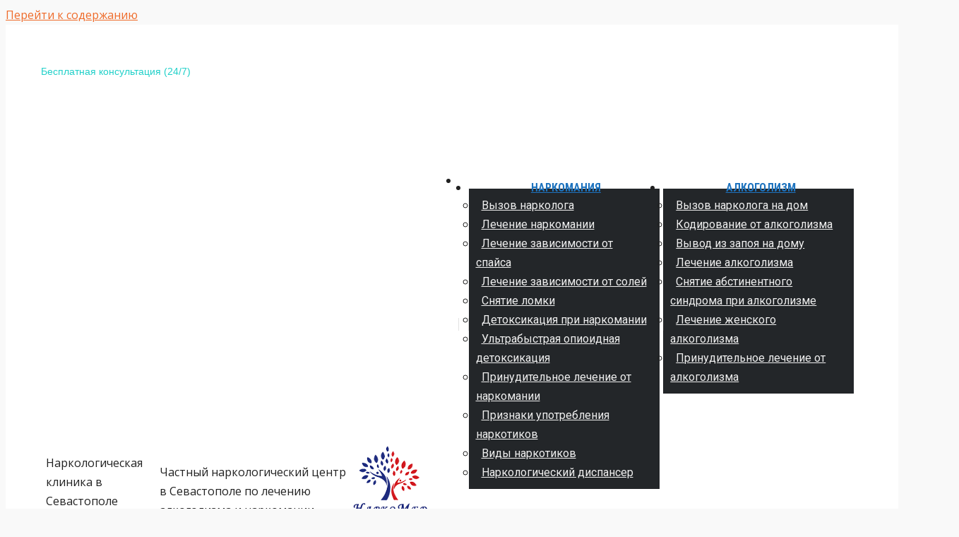

--- FILE ---
content_type: text/html; charset=UTF-8
request_url: https://alkomedical-sevastopol.ru/branch/yalta/
body_size: 29488
content:
<!DOCTYPE html>
<!--[if !(IE 6) | !(IE 7) | !(IE 8)  ]><!-->
<html lang="ru-RU" class="no-js">
<!--<![endif]-->
<head>
	<meta charset="UTF-8" />
		<meta name="viewport" content="width=device-width, initial-scale=1, maximum-scale=1, user-scalable=0">
		<meta name="theme-color" content="#99d240"/>	<link rel="profile" href="https://gmpg.org/xfn/11" />
	<meta name='robots' content='index, follow, max-image-preview:large, max-snippet:-1, max-video-preview:-1' />

	<!-- This site is optimized with the Yoast SEO Premium plugin v24.1 (Yoast SEO v26.6) - https://yoast.com/wordpress/plugins/seo/ -->
	<title>Наркологический центр в Ялте &quot;НаркоМед&quot; - анонимная клиника</title>
	<meta name="description" content="Наркологический центр в Ялте. Анонимное лечение наркомании и алкоголизма. Кодирование от алкоголизма и вывод из запоя. ☎ +7 (978) 775-30-42" />
	<meta property="og:locale" content="ru_RU" />
	<meta property="og:type" content="article" />
	<meta property="og:title" content="Наркологический центр в Ялте" />
	<meta property="og:url" content="https://alkomedical-sevastopol.ru/branch/yalta/" />
	<meta property="og:site_name" content="Наркологическая клиника в Севастополе &quot;НаркоМед&quot;" />
	<meta property="article:modified_time" content="2021-05-07T16:34:28+00:00" />
	<meta property="og:image" content="https://alkomedical-sevastopol.ru/wp-content/uploads/2017/12/1394900601_lechenie-narkozavisimosti-v-domashnih-usloviyah-300x200.jpg" />
	<meta name="twitter:card" content="summary_large_image" />
	<meta name="twitter:label1" content="Примерное время для чтения" />
	<meta name="twitter:data1" content="6 минут" />
	<!-- / Yoast SEO Premium plugin. -->


<link rel='dns-prefetch' href='//cdnjs.cloudflare.com' />
<link rel='dns-prefetch' href='//fonts.googleapis.com' />
<link rel="alternate" type="application/rss+xml" title="Наркологическая клиника в Севастополе &quot;НаркоМед&quot; &raquo; Лента" href="https://alkomedical-sevastopol.ru/feed/" />
<link rel="alternate" type="application/rss+xml" title="Наркологическая клиника в Севастополе &quot;НаркоМед&quot; &raquo; Лента комментариев" href="https://alkomedical-sevastopol.ru/comments/feed/" />
<link rel="alternate" title="oEmbed (JSON)" type="application/json+oembed" href="https://alkomedical-sevastopol.ru/wp-json/oembed/1.0/embed?url=https%3A%2F%2Falkomedical-sevastopol.ru%2Fbranch%2Fyalta%2F" />
<link rel="alternate" title="oEmbed (XML)" type="text/xml+oembed" href="https://alkomedical-sevastopol.ru/wp-json/oembed/1.0/embed?url=https%3A%2F%2Falkomedical-sevastopol.ru%2Fbranch%2Fyalta%2F&#038;format=xml" />
<style id='wp-img-auto-sizes-contain-inline-css'>
img:is([sizes=auto i],[sizes^="auto," i]){contain-intrinsic-size:3000px 1500px}
/*# sourceURL=wp-img-auto-sizes-contain-inline-css */
</style>
<link rel='stylesheet' id='wp-block-library-css' href='https://alkomedical-sevastopol.ru/wp-includes/css/dist/block-library/style.min.css?ver=6.9' media='all' />
<style id='global-styles-inline-css'>
:root{--wp--preset--aspect-ratio--square: 1;--wp--preset--aspect-ratio--4-3: 4/3;--wp--preset--aspect-ratio--3-4: 3/4;--wp--preset--aspect-ratio--3-2: 3/2;--wp--preset--aspect-ratio--2-3: 2/3;--wp--preset--aspect-ratio--16-9: 16/9;--wp--preset--aspect-ratio--9-16: 9/16;--wp--preset--color--black: #000000;--wp--preset--color--cyan-bluish-gray: #abb8c3;--wp--preset--color--white: #FFF;--wp--preset--color--pale-pink: #f78da7;--wp--preset--color--vivid-red: #cf2e2e;--wp--preset--color--luminous-vivid-orange: #ff6900;--wp--preset--color--luminous-vivid-amber: #fcb900;--wp--preset--color--light-green-cyan: #7bdcb5;--wp--preset--color--vivid-green-cyan: #00d084;--wp--preset--color--pale-cyan-blue: #8ed1fc;--wp--preset--color--vivid-cyan-blue: #0693e3;--wp--preset--color--vivid-purple: #9b51e0;--wp--preset--color--accent: #99d240;--wp--preset--color--dark-gray: #111;--wp--preset--color--light-gray: #767676;--wp--preset--gradient--vivid-cyan-blue-to-vivid-purple: linear-gradient(135deg,rgb(6,147,227) 0%,rgb(155,81,224) 100%);--wp--preset--gradient--light-green-cyan-to-vivid-green-cyan: linear-gradient(135deg,rgb(122,220,180) 0%,rgb(0,208,130) 100%);--wp--preset--gradient--luminous-vivid-amber-to-luminous-vivid-orange: linear-gradient(135deg,rgb(252,185,0) 0%,rgb(255,105,0) 100%);--wp--preset--gradient--luminous-vivid-orange-to-vivid-red: linear-gradient(135deg,rgb(255,105,0) 0%,rgb(207,46,46) 100%);--wp--preset--gradient--very-light-gray-to-cyan-bluish-gray: linear-gradient(135deg,rgb(238,238,238) 0%,rgb(169,184,195) 100%);--wp--preset--gradient--cool-to-warm-spectrum: linear-gradient(135deg,rgb(74,234,220) 0%,rgb(151,120,209) 20%,rgb(207,42,186) 40%,rgb(238,44,130) 60%,rgb(251,105,98) 80%,rgb(254,248,76) 100%);--wp--preset--gradient--blush-light-purple: linear-gradient(135deg,rgb(255,206,236) 0%,rgb(152,150,240) 100%);--wp--preset--gradient--blush-bordeaux: linear-gradient(135deg,rgb(254,205,165) 0%,rgb(254,45,45) 50%,rgb(107,0,62) 100%);--wp--preset--gradient--luminous-dusk: linear-gradient(135deg,rgb(255,203,112) 0%,rgb(199,81,192) 50%,rgb(65,88,208) 100%);--wp--preset--gradient--pale-ocean: linear-gradient(135deg,rgb(255,245,203) 0%,rgb(182,227,212) 50%,rgb(51,167,181) 100%);--wp--preset--gradient--electric-grass: linear-gradient(135deg,rgb(202,248,128) 0%,rgb(113,206,126) 100%);--wp--preset--gradient--midnight: linear-gradient(135deg,rgb(2,3,129) 0%,rgb(40,116,252) 100%);--wp--preset--font-size--small: 13px;--wp--preset--font-size--medium: 20px;--wp--preset--font-size--large: 36px;--wp--preset--font-size--x-large: 42px;--wp--preset--spacing--20: 0.44rem;--wp--preset--spacing--30: 0.67rem;--wp--preset--spacing--40: 1rem;--wp--preset--spacing--50: 1.5rem;--wp--preset--spacing--60: 2.25rem;--wp--preset--spacing--70: 3.38rem;--wp--preset--spacing--80: 5.06rem;--wp--preset--shadow--natural: 6px 6px 9px rgba(0, 0, 0, 0.2);--wp--preset--shadow--deep: 12px 12px 50px rgba(0, 0, 0, 0.4);--wp--preset--shadow--sharp: 6px 6px 0px rgba(0, 0, 0, 0.2);--wp--preset--shadow--outlined: 6px 6px 0px -3px rgb(255, 255, 255), 6px 6px rgb(0, 0, 0);--wp--preset--shadow--crisp: 6px 6px 0px rgb(0, 0, 0);}:where(.is-layout-flex){gap: 0.5em;}:where(.is-layout-grid){gap: 0.5em;}body .is-layout-flex{display: flex;}.is-layout-flex{flex-wrap: wrap;align-items: center;}.is-layout-flex > :is(*, div){margin: 0;}body .is-layout-grid{display: grid;}.is-layout-grid > :is(*, div){margin: 0;}:where(.wp-block-columns.is-layout-flex){gap: 2em;}:where(.wp-block-columns.is-layout-grid){gap: 2em;}:where(.wp-block-post-template.is-layout-flex){gap: 1.25em;}:where(.wp-block-post-template.is-layout-grid){gap: 1.25em;}.has-black-color{color: var(--wp--preset--color--black) !important;}.has-cyan-bluish-gray-color{color: var(--wp--preset--color--cyan-bluish-gray) !important;}.has-white-color{color: var(--wp--preset--color--white) !important;}.has-pale-pink-color{color: var(--wp--preset--color--pale-pink) !important;}.has-vivid-red-color{color: var(--wp--preset--color--vivid-red) !important;}.has-luminous-vivid-orange-color{color: var(--wp--preset--color--luminous-vivid-orange) !important;}.has-luminous-vivid-amber-color{color: var(--wp--preset--color--luminous-vivid-amber) !important;}.has-light-green-cyan-color{color: var(--wp--preset--color--light-green-cyan) !important;}.has-vivid-green-cyan-color{color: var(--wp--preset--color--vivid-green-cyan) !important;}.has-pale-cyan-blue-color{color: var(--wp--preset--color--pale-cyan-blue) !important;}.has-vivid-cyan-blue-color{color: var(--wp--preset--color--vivid-cyan-blue) !important;}.has-vivid-purple-color{color: var(--wp--preset--color--vivid-purple) !important;}.has-black-background-color{background-color: var(--wp--preset--color--black) !important;}.has-cyan-bluish-gray-background-color{background-color: var(--wp--preset--color--cyan-bluish-gray) !important;}.has-white-background-color{background-color: var(--wp--preset--color--white) !important;}.has-pale-pink-background-color{background-color: var(--wp--preset--color--pale-pink) !important;}.has-vivid-red-background-color{background-color: var(--wp--preset--color--vivid-red) !important;}.has-luminous-vivid-orange-background-color{background-color: var(--wp--preset--color--luminous-vivid-orange) !important;}.has-luminous-vivid-amber-background-color{background-color: var(--wp--preset--color--luminous-vivid-amber) !important;}.has-light-green-cyan-background-color{background-color: var(--wp--preset--color--light-green-cyan) !important;}.has-vivid-green-cyan-background-color{background-color: var(--wp--preset--color--vivid-green-cyan) !important;}.has-pale-cyan-blue-background-color{background-color: var(--wp--preset--color--pale-cyan-blue) !important;}.has-vivid-cyan-blue-background-color{background-color: var(--wp--preset--color--vivid-cyan-blue) !important;}.has-vivid-purple-background-color{background-color: var(--wp--preset--color--vivid-purple) !important;}.has-black-border-color{border-color: var(--wp--preset--color--black) !important;}.has-cyan-bluish-gray-border-color{border-color: var(--wp--preset--color--cyan-bluish-gray) !important;}.has-white-border-color{border-color: var(--wp--preset--color--white) !important;}.has-pale-pink-border-color{border-color: var(--wp--preset--color--pale-pink) !important;}.has-vivid-red-border-color{border-color: var(--wp--preset--color--vivid-red) !important;}.has-luminous-vivid-orange-border-color{border-color: var(--wp--preset--color--luminous-vivid-orange) !important;}.has-luminous-vivid-amber-border-color{border-color: var(--wp--preset--color--luminous-vivid-amber) !important;}.has-light-green-cyan-border-color{border-color: var(--wp--preset--color--light-green-cyan) !important;}.has-vivid-green-cyan-border-color{border-color: var(--wp--preset--color--vivid-green-cyan) !important;}.has-pale-cyan-blue-border-color{border-color: var(--wp--preset--color--pale-cyan-blue) !important;}.has-vivid-cyan-blue-border-color{border-color: var(--wp--preset--color--vivid-cyan-blue) !important;}.has-vivid-purple-border-color{border-color: var(--wp--preset--color--vivid-purple) !important;}.has-vivid-cyan-blue-to-vivid-purple-gradient-background{background: var(--wp--preset--gradient--vivid-cyan-blue-to-vivid-purple) !important;}.has-light-green-cyan-to-vivid-green-cyan-gradient-background{background: var(--wp--preset--gradient--light-green-cyan-to-vivid-green-cyan) !important;}.has-luminous-vivid-amber-to-luminous-vivid-orange-gradient-background{background: var(--wp--preset--gradient--luminous-vivid-amber-to-luminous-vivid-orange) !important;}.has-luminous-vivid-orange-to-vivid-red-gradient-background{background: var(--wp--preset--gradient--luminous-vivid-orange-to-vivid-red) !important;}.has-very-light-gray-to-cyan-bluish-gray-gradient-background{background: var(--wp--preset--gradient--very-light-gray-to-cyan-bluish-gray) !important;}.has-cool-to-warm-spectrum-gradient-background{background: var(--wp--preset--gradient--cool-to-warm-spectrum) !important;}.has-blush-light-purple-gradient-background{background: var(--wp--preset--gradient--blush-light-purple) !important;}.has-blush-bordeaux-gradient-background{background: var(--wp--preset--gradient--blush-bordeaux) !important;}.has-luminous-dusk-gradient-background{background: var(--wp--preset--gradient--luminous-dusk) !important;}.has-pale-ocean-gradient-background{background: var(--wp--preset--gradient--pale-ocean) !important;}.has-electric-grass-gradient-background{background: var(--wp--preset--gradient--electric-grass) !important;}.has-midnight-gradient-background{background: var(--wp--preset--gradient--midnight) !important;}.has-small-font-size{font-size: var(--wp--preset--font-size--small) !important;}.has-medium-font-size{font-size: var(--wp--preset--font-size--medium) !important;}.has-large-font-size{font-size: var(--wp--preset--font-size--large) !important;}.has-x-large-font-size{font-size: var(--wp--preset--font-size--x-large) !important;}
/*# sourceURL=global-styles-inline-css */
</style>

<style id='classic-theme-styles-inline-css'>
/*! This file is auto-generated */
.wp-block-button__link{color:#fff;background-color:#32373c;border-radius:9999px;box-shadow:none;text-decoration:none;padding:calc(.667em + 2px) calc(1.333em + 2px);font-size:1.125em}.wp-block-file__button{background:#32373c;color:#fff;text-decoration:none}
/*# sourceURL=/wp-includes/css/classic-themes.min.css */
</style>
<link rel='stylesheet' id='wp-components-css' href='https://alkomedical-sevastopol.ru/wp-includes/css/dist/components/style.min.css?ver=6.9' media='all' />
<link rel='stylesheet' id='wp-preferences-css' href='https://alkomedical-sevastopol.ru/wp-includes/css/dist/preferences/style.min.css?ver=6.9' media='all' />
<link rel='stylesheet' id='wp-block-editor-css' href='https://alkomedical-sevastopol.ru/wp-includes/css/dist/block-editor/style.min.css?ver=6.9' media='all' />
<link rel='stylesheet' id='popup-maker-block-library-style-css' href='https://alkomedical-sevastopol.ru/wp-content/plugins/popup-maker/dist/packages/block-library-style.css?ver=dbea705cfafe089d65f1' media='all' />
<link rel='stylesheet' id='go-pricing-styles-css' href='https://alkomedical-sevastopol.ru/wp-content/plugins/go_pricing/assets/css/go_pricing_styles.css?ver=3.4' media='all' />
<link rel='stylesheet' id='lwpcng-main-css' href='https://alkomedical-sevastopol.ru/wp-content/plugins/luckywp-cookie-notice-gdpr/front/assets/main.min.css?ver=1.2.1' media='all' />
<link rel='stylesheet' id='the7-font-css' href='https://alkomedical-sevastopol.ru/wp-content/themes/dt-the7/fonts/icomoon-the7-font/icomoon-the7-font.min.css?ver=12.6.0' media='all' />
<link rel='stylesheet' id='the7-awesome-fonts-css' href='https://alkomedical-sevastopol.ru/wp-content/themes/dt-the7/fonts/FontAwesome/css/all.min.css?ver=12.6.0' media='all' />
<link rel='stylesheet' id='the7-awesome-fonts-back-css' href='https://alkomedical-sevastopol.ru/wp-content/themes/dt-the7/fonts/FontAwesome/back-compat.min.css?ver=12.6.0' media='all' />
<link rel='stylesheet' id='the7-Defaults-css' href='https://alkomedical-sevastopol.ru/wp-content/uploads/smile_fonts/Defaults/Defaults.css?ver=6.9' media='all' />
<link rel='stylesheet' id='dt-cr__animation-on-scroll__view-style-css' href='https://alkomedical-sevastopol.ru/wp-content/plugins/the7-block-editor/dist/editor/blocks/__all__/animation-on-scroll/view.css?ver=7d51bfa4447ed83296da' media='all' />
<link rel='stylesheet' id='dt-cr__backdrop-blur__common-style-css' href='https://alkomedical-sevastopol.ru/wp-content/plugins/the7-block-editor/dist/editor/blocks/__all__/backdrop-blur/common.css?ver=e351ad60f7c622de6886' media='all' />
<link rel='stylesheet' id='dt-cr__button-hover__common-style-css' href='https://alkomedical-sevastopol.ru/wp-content/plugins/the7-block-editor/dist/editor/blocks/button/hover-colors/common.css?ver=5ff8143d75fe297fd2dd' media='all' />
<link rel='stylesheet' id='dt-cr__block-flex-item-prevent-shrinking__common-style-css' href='https://alkomedical-sevastopol.ru/wp-content/plugins/the7-block-editor/dist/editor/blocks/__all__/flex-item-prevent-shrinking/common.css?ver=8982cd9319563dcdf1cf' media='all' />
<link rel='stylesheet' id='dt-cr__formatting__common-style-css' href='https://alkomedical-sevastopol.ru/wp-content/plugins/the7-block-editor/dist/editor/formatting/common.css?ver=9b5332d43dcb8a28217b' media='all' />
<link rel='stylesheet' id='dt-cr__navigation-hover__common-style-css' href='https://alkomedical-sevastopol.ru/wp-content/plugins/the7-block-editor/dist/editor/blocks/navigation/hover-colors/common.css?ver=079aa0628a5c3cefa507' media='all' />
<link rel='stylesheet' id='dt-cr__navigation-responsive__common-style-css' href='https://alkomedical-sevastopol.ru/wp-content/plugins/the7-block-editor/dist/editor/blocks/navigation/responsiveness/common.css?ver=5bc89c75120ae5159676' media='all' />
<link rel='stylesheet' id='dt-cr__pinned-block-overlap__common-style-css' href='https://alkomedical-sevastopol.ru/wp-content/plugins/the7-block-editor/dist/editor/blocks/__all__/pinned-block-overlap/common.css?ver=83604e7ae2702f7fbe2e' media='all' />
<link rel='stylesheet' id='dt-cr__pinned-block-styling__view-style-css' href='https://alkomedical-sevastopol.ru/wp-content/plugins/the7-block-editor/dist/editor/blocks/__all__/pinned-block-styling/view.css?ver=94dec6649fac903617b5' media='all' />
<link rel='stylesheet' id='dt-cr__post-template-stack-on-responsive__common-style-css' href='https://alkomedical-sevastopol.ru/wp-content/plugins/the7-block-editor/dist/editor/blocks/post-template/stack-on-responsive/common.css?ver=40fdc1b2041750dbd19e' media='all' />
<link rel='stylesheet' id='dt-cr__block-responsive-visibility__common-style-css' href='https://alkomedical-sevastopol.ru/wp-content/plugins/the7-block-editor/dist/editor/blocks/__all__/visibility/common.css?ver=67b1e492da753da46c86' media='all' />
<link rel='stylesheet' id='go-pricing-yet-styles-css' href='https://alkomedical-sevastopol.ru/wp-content/plugins/go_pricing_yet/assets/css/yet_styles.css?ver=1.2.0' media='all' />
<link rel='stylesheet' id='tablepress-default-css' href='https://alkomedical-sevastopol.ru/wp-content/plugins/tablepress/css/build/default.css?ver=3.2.6' media='all' />
<link rel='stylesheet' id='js_composer_front-css' href='https://alkomedical-sevastopol.ru/wp-content/plugins/js_composer/assets/css/js_composer.min.css?ver=8.5' media='all' />
<link rel='stylesheet' id='dashicons-css' href='https://alkomedical-sevastopol.ru/wp-includes/css/dashicons.min.css?ver=6.9' media='all' />
<link rel='stylesheet' id='nf-display-css' href='https://alkomedical-sevastopol.ru/wp-content/plugins/ninja-forms/assets/css/display-opinions-light.css?ver=6.9' media='all' />
<link rel='stylesheet' id='nf-font-awesome-css' href='https://alkomedical-sevastopol.ru/wp-content/plugins/ninja-forms/assets/css/font-awesome.min.css?ver=6.9' media='all' />
<link rel='stylesheet' id='popup-maker-site-css' href='//alkomedical-sevastopol.ru/wp-content/uploads/pum/pum-site-styles.css?generated=1752572964&#038;ver=1.21.5' media='all' />
<link rel='stylesheet' id='dt-web-fonts-css' href='https://fonts.googleapis.com/css?family=Roboto:300,400,500,600,700%7CRoboto+Condensed:400,600,700%7COpen+Sans:400,600,700' media='all' />
<link rel='stylesheet' id='dt-main-css' href='https://alkomedical-sevastopol.ru/wp-content/themes/dt-the7/css/main.min.css?ver=12.6.0' media='all' />
<link rel='stylesheet' id='the7-custom-scrollbar-css' href='https://alkomedical-sevastopol.ru/wp-content/themes/dt-the7/lib/custom-scrollbar/custom-scrollbar.min.css?ver=12.6.0' media='all' />
<link rel='stylesheet' id='the7-wpbakery-css' href='https://alkomedical-sevastopol.ru/wp-content/themes/dt-the7/css/wpbakery.min.css?ver=12.6.0' media='all' />
<link rel='stylesheet' id='the7-core-css' href='https://alkomedical-sevastopol.ru/wp-content/plugins/dt-the7-core/assets/css/post-type.min.css?ver=2.7.11' media='all' />
<link rel='stylesheet' id='the7-css-vars-css' href='https://alkomedical-sevastopol.ru/wp-content/uploads/the7-css/css-vars.css?ver=c440fe9ce340' media='all' />
<link rel='stylesheet' id='dt-custom-css' href='https://alkomedical-sevastopol.ru/wp-content/uploads/the7-css/custom.css?ver=c440fe9ce340' media='all' />
<link rel='stylesheet' id='dt-media-css' href='https://alkomedical-sevastopol.ru/wp-content/uploads/the7-css/media.css?ver=c440fe9ce340' media='all' />
<link rel='stylesheet' id='the7-mega-menu-css' href='https://alkomedical-sevastopol.ru/wp-content/uploads/the7-css/mega-menu.css?ver=c440fe9ce340' media='all' />
<link rel='stylesheet' id='the7-elements-css' href='https://alkomedical-sevastopol.ru/wp-content/uploads/the7-css/post-type-dynamic.css?ver=c440fe9ce340' media='all' />
<link rel='stylesheet' id='style-css' href='https://alkomedical-sevastopol.ru/wp-content/themes/dt-the7/style.css?ver=12.6.0' media='all' />
<script src="https://alkomedical-sevastopol.ru/wp-includes/js/jquery/jquery.min.js?ver=3.7.1" id="jquery-core-js"></script>
<script src="https://alkomedical-sevastopol.ru/wp-includes/js/jquery/jquery-migrate.min.js?ver=3.4.1" id="jquery-migrate-js"></script>
<script id="gw-tweenmax-js-before">
var oldGS=window.GreenSockGlobals,oldGSQueue=window._gsQueue,oldGSDefine=window._gsDefine;window._gsDefine=null;delete(window._gsDefine);var gwGS=window.GreenSockGlobals={};
//# sourceURL=gw-tweenmax-js-before
</script>
<script src="https://cdnjs.cloudflare.com/ajax/libs/gsap/1.11.2/TweenMax.min.js" id="gw-tweenmax-js"></script>
<script id="gw-tweenmax-js-after">
try{window.GreenSockGlobals=null;window._gsQueue=null;window._gsDefine=null;delete(window.GreenSockGlobals);delete(window._gsQueue);delete(window._gsDefine);window.GreenSockGlobals=oldGS;window._gsQueue=oldGSQueue;window._gsDefine=oldGSDefine;}catch(e){}
//# sourceURL=gw-tweenmax-js-after
</script>
<script src="//alkomedical-sevastopol.ru/wp-content/plugins/revslider/sr6/assets/js/rbtools.min.js?ver=6.7.29" async id="tp-tools-js"></script>
<script src="//alkomedical-sevastopol.ru/wp-content/plugins/revslider/sr6/assets/js/rs6.min.js?ver=6.7.35" async id="revmin-js"></script>
<script src="https://alkomedical-sevastopol.ru/wp-content/plugins/luckywp-cookie-notice-gdpr/front/assets/main.min.js?ver=1.2.1" id="lwpcng-main-js"></script>
<script src="https://alkomedical-sevastopol.ru/wp-includes/js/underscore.min.js?ver=1.13.7" id="underscore-js"></script>
<script src="https://alkomedical-sevastopol.ru/wp-includes/js/backbone.min.js?ver=1.6.0" id="backbone-js"></script>
<script src="https://alkomedical-sevastopol.ru/wp-content/plugins/ninja-forms/assets/js/min/front-end-deps.js?ver=3.13.3" id="nf-front-end-deps-js"></script>
<script id="nf-front-end-js-extra">
var nfi18n = {"ninjaForms":"Ninja Forms","changeEmailErrorMsg":"\u0423\u043a\u0430\u0436\u0438\u0442\u0435 \u0434\u0435\u0439\u0441\u0442\u0432\u0438\u0442\u0435\u043b\u044c\u043d\u044b\u0439 \u0430\u0434\u0440\u0435\u0441 \u044d\u043b\u0435\u043a\u0442\u0440\u043e\u043d\u043d\u043e\u0439 \u043f\u043e\u0447\u0442\u044b!","changeDateErrorMsg":"\u0412\u0432\u0435\u0434\u0438\u0442\u0435 \u0434\u0435\u0439\u0441\u0442\u0432\u0438\u0442\u0435\u043b\u044c\u043d\u0443\u044e \u0434\u0430\u0442\u0443!","confirmFieldErrorMsg":"\u0421\u043e\u0434\u0435\u0440\u0436\u0430\u043d\u0438\u0435 \u044d\u0442\u0438\u0445 \u043f\u043e\u043b\u0435\u0439 \u0434\u043e\u043b\u0436\u043d\u043e \u0441\u043e\u0432\u043f\u0430\u0434\u0430\u0442\u044c!","fieldNumberNumMinError":"\u041c\u0438\u043d. \u043d\u043e\u043c\u0435\u0440 \u043e\u0448\u0438\u0431\u043a\u0438","fieldNumberNumMaxError":"\u041c\u0430\u043a\u0441. \u043d\u043e\u043c\u0435\u0440 \u043e\u0448\u0438\u0431\u043a\u0438","fieldNumberIncrementBy":"\u0423\u0432\u0435\u043b\u0438\u0447\u0438\u0432\u0430\u0439\u0442\u0435 \u0441 \u0448\u0430\u0433\u043e\u043c ","fieldTextareaRTEInsertLink":"\u0412\u0441\u0442\u0430\u0432\u0438\u0442\u044c \u0441\u0441\u044b\u043b\u043a\u0443","fieldTextareaRTEInsertMedia":"\u0412\u0441\u0442\u0430\u0432\u0438\u0442\u044c \u043c\u0435\u0434\u0438\u0430\u0444\u0430\u0439\u043b","fieldTextareaRTESelectAFile":"\u0412\u044b\u0431\u0435\u0440\u0438\u0442\u0435 \u0444\u0430\u0439\u043b","formErrorsCorrectErrors":"\u0418\u0441\u043f\u0440\u0430\u0432\u044c\u0442\u0435 \u043e\u0448\u0438\u0431\u043a\u0438 \u043f\u0435\u0440\u0435\u0434 \u043e\u0442\u043f\u0440\u0430\u0432\u043a\u043e\u0439 \u044d\u0442\u043e\u0439 \u0444\u043e\u0440\u043c\u044b.","formHoneypot":"\u0415\u0441\u043b\u0438 \u0432\u044b \u0447\u0435\u043b\u043e\u0432\u0435\u043a, \u043d\u0435 \u0432\u0432\u043e\u0434\u0438\u0442\u0435 \u0434\u0430\u043d\u043d\u044b\u0435 \u0432 \u044d\u0442\u043e \u043f\u043e\u043b\u0435.","validateRequiredField":"\u042d\u0442\u043e \u043e\u0431\u044f\u0437\u0430\u0442\u0435\u043b\u044c\u043d\u043e\u0435 \u043f\u043e\u043b\u0435.","honeypotHoneypotError":"\u041e\u0448\u0438\u0431\u043a\u0430 Honeypot","fileUploadOldCodeFileUploadInProgress":"\u041f\u0440\u043e\u0434\u043e\u043b\u0436\u0430\u0435\u0442\u0441\u044f \u043f\u0435\u0440\u0435\u0434\u0430\u0447\u0430 \u0444\u0430\u0439\u043b\u0430.","fileUploadOldCodeFileUpload":"\u041f\u0435\u0440\u0435\u0434\u0430\u0447\u0430 \u0444\u0430\u0439\u043b\u0430","currencySymbol":"$","fieldsMarkedRequired":"\u041f\u043e\u043b\u044f, \u043f\u043e\u043c\u0435\u0447\u0435\u043d\u043d\u044b\u0435 \u0441\u0438\u043c\u0432\u043e\u043b\u043e\u043c \u003Cspan class=\"ninja-forms-req-symbol\"\u003E*\u003C/span\u003E, \u043e\u0431\u044f\u0437\u0430\u0442\u0435\u043b\u044c\u043d\u044b \u043a \u0437\u0430\u043f\u043e\u043b\u043d\u0435\u043d\u0438\u044e","thousands_sep":"\u00a0","decimal_point":",","siteLocale":"ru_RU","dateFormat":"m/d/Y","startOfWeek":"1","of":"\u0438\u0437","previousMonth":"\u041f\u0440\u0435\u0434\u044b\u0434\u0443\u0449\u0438\u0439 \u043c\u0435\u0441\u044f\u0446","nextMonth":"\u0421\u043b\u0435\u0434\u0443\u044e\u0449\u0438\u0439 \u043c\u0435\u0441\u044f\u0446","months":["\u042f\u043d\u0432\u0430\u0440\u044c","\u0424\u0435\u0432\u0440\u0430\u043b\u044c","\u041c\u0430\u0440\u0442","\u0410\u043f\u0440\u0435\u043b\u044c","\u041c\u0430\u0439","\u0418\u044e\u043d\u044c","\u0418\u044e\u043b\u044c","\u0410\u0432\u0433\u0443\u0441\u0442","\u0421\u0435\u043d\u0442\u044f\u0431\u0440\u044c","\u041e\u043a\u0442\u044f\u0431\u0440\u044c","\u041d\u043e\u044f\u0431\u0440\u044c","\u0414\u0435\u043a\u0430\u0431\u0440\u044c"],"monthsShort":["\u042f\u043d\u0432","\u0424\u0435\u0432","\u041c\u0430\u0440","\u0410\u043f\u0440","\u041c\u0430\u0439","\u0418\u044e\u043d","\u0418\u044e\u043b","\u0410\u0432\u0433","\u0421\u0435\u043d","\u041e\u043a\u0442","\u041d\u043e\u044f","\u0414\u0435\u043a"],"weekdays":["\u0412\u043e\u0441\u043a\u0440\u0435\u0441\u0435\u043d\u044c\u0435","\u041f\u043e\u043d\u0435\u0434\u0435\u043b\u044c\u043d\u0438\u043a","\u0412\u0442\u043e\u0440\u043d\u0438\u043a","\u0421\u0440\u0435\u0434\u0430","\u0427\u0435\u0442\u0432\u0435\u0440\u0433","\u041f\u044f\u0442\u043d\u0438\u0446\u0430","\u0421\u0443\u0431\u0431\u043e\u0442\u0430"],"weekdaysShort":["\u0412\u0441","\u041f\u043d","\u0412\u0442","\u0421\u0440","\u0427\u0442","\u041f\u0442","\u0421\u0431"],"weekdaysMin":["\u0412\u0441","\u041f\u043d","\u0412\u0442","\u0421\u0440","\u0427\u0442","\u041f\u0442","\u0421\u0431"],"recaptchaConsentMissing":"reCaptcha validation couldn't load.","recaptchaMissingCookie":"reCaptcha v3 validation couldn't load the cookie needed to submit the form.","recaptchaConsentEvent":"Accept reCaptcha cookies before sending the form."};
var nfFrontEnd = {"adminAjax":"https://alkomedical-sevastopol.ru/wp-admin/admin-ajax.php","ajaxNonce":"f316ceecef","requireBaseUrl":"https://alkomedical-sevastopol.ru/wp-content/plugins/ninja-forms/assets/js/","use_merge_tags":{"user":{"address":"address","textbox":"textbox","button":"button","checkbox":"checkbox","city":"city","confirm":"confirm","date":"date","email":"email","firstname":"firstname","html":"html","hcaptcha":"hcaptcha","hidden":"hidden","lastname":"lastname","listcheckbox":"listcheckbox","listcountry":"listcountry","listimage":"listimage","listmultiselect":"listmultiselect","listradio":"listradio","listselect":"listselect","liststate":"liststate","note":"note","number":"number","password":"password","passwordconfirm":"passwordconfirm","product":"product","quantity":"quantity","recaptcha":"recaptcha","recaptcha_v3":"recaptcha_v3","repeater":"repeater","shipping":"shipping","signature":"signature","spam":"spam","starrating":"starrating","submit":"submit","terms":"terms","textarea":"textarea","total":"total","turnstile":"turnstile","unknown":"unknown","zip":"zip","hr":"hr"},"post":{"address":"address","textbox":"textbox","button":"button","checkbox":"checkbox","city":"city","confirm":"confirm","date":"date","email":"email","firstname":"firstname","html":"html","hcaptcha":"hcaptcha","hidden":"hidden","lastname":"lastname","listcheckbox":"listcheckbox","listcountry":"listcountry","listimage":"listimage","listmultiselect":"listmultiselect","listradio":"listradio","listselect":"listselect","liststate":"liststate","note":"note","number":"number","password":"password","passwordconfirm":"passwordconfirm","product":"product","quantity":"quantity","recaptcha":"recaptcha","recaptcha_v3":"recaptcha_v3","repeater":"repeater","shipping":"shipping","signature":"signature","spam":"spam","starrating":"starrating","submit":"submit","terms":"terms","textarea":"textarea","total":"total","turnstile":"turnstile","unknown":"unknown","zip":"zip","hr":"hr"},"system":{"address":"address","textbox":"textbox","button":"button","checkbox":"checkbox","city":"city","confirm":"confirm","date":"date","email":"email","firstname":"firstname","html":"html","hcaptcha":"hcaptcha","hidden":"hidden","lastname":"lastname","listcheckbox":"listcheckbox","listcountry":"listcountry","listimage":"listimage","listmultiselect":"listmultiselect","listradio":"listradio","listselect":"listselect","liststate":"liststate","note":"note","number":"number","password":"password","passwordconfirm":"passwordconfirm","product":"product","quantity":"quantity","recaptcha":"recaptcha","recaptcha_v3":"recaptcha_v3","repeater":"repeater","shipping":"shipping","signature":"signature","spam":"spam","starrating":"starrating","submit":"submit","terms":"terms","textarea":"textarea","total":"total","turnstile":"turnstile","unknown":"unknown","zip":"zip","hr":"hr"},"fields":{"address":"address","textbox":"textbox","button":"button","checkbox":"checkbox","city":"city","confirm":"confirm","date":"date","email":"email","firstname":"firstname","html":"html","hcaptcha":"hcaptcha","hidden":"hidden","lastname":"lastname","listcheckbox":"listcheckbox","listcountry":"listcountry","listimage":"listimage","listmultiselect":"listmultiselect","listradio":"listradio","listselect":"listselect","liststate":"liststate","note":"note","number":"number","password":"password","passwordconfirm":"passwordconfirm","product":"product","quantity":"quantity","recaptcha":"recaptcha","recaptcha_v3":"recaptcha_v3","repeater":"repeater","shipping":"shipping","signature":"signature","spam":"spam","starrating":"starrating","submit":"submit","terms":"terms","textarea":"textarea","total":"total","turnstile":"turnstile","unknown":"unknown","zip":"zip","hr":"hr"},"calculations":{"html":"html","hidden":"hidden","note":"note","unknown":"unknown"}},"opinionated_styles":"light","filter_esc_status":"false","nf_consent_status_response":[]};
var nfInlineVars = [];
//# sourceURL=nf-front-end-js-extra
</script>
<script src="https://alkomedical-sevastopol.ru/wp-content/plugins/ninja-forms/assets/js/min/front-end.js?ver=3.13.3" id="nf-front-end-js"></script>
<script id="dt-above-fold-js-extra">
var dtLocal = {"themeUrl":"https://alkomedical-sevastopol.ru/wp-content/themes/dt-the7","passText":"\u0414\u043b\u044f \u043f\u0440\u043e\u0441\u043c\u043e\u0442\u0440\u0430 \u044d\u0442\u043e\u0439 \u0437\u0430\u043a\u0440\u044b\u0442\u043e\u0439 \u043f\u0443\u0431\u043b\u0438\u043a\u0430\u0446\u0438\u0438, \u0432\u0432\u0435\u0434\u0438\u0442\u0435 \u043f\u0430\u0440\u043e\u043b\u044c \u043d\u0438\u0436\u0435:","moreButtonText":{"loading":"\u0417\u0430\u0433\u0440\u0443\u0437\u043a\u0430 ...","loadMore":"\u0417\u0430\u0433\u0440\u0443\u0437\u0438\u0442\u044c \u0435\u0449\u0451"},"postID":"4858","ajaxurl":"https://alkomedical-sevastopol.ru/wp-admin/admin-ajax.php","REST":{"baseUrl":"https://alkomedical-sevastopol.ru/wp-json/the7/v1","endpoints":{"sendMail":"/send-mail"}},"contactMessages":{"required":"One or more fields have an error. Please check and try again.","terms":"\u041f\u043e\u0436\u0430\u043b\u0443\u0439\u0441\u0442\u0430, \u043f\u0440\u0438\u043c\u0438\u0442\u0435 \u043f\u043e\u043b\u0438\u0442\u0438\u043a\u0443 \u043a\u043e\u043d\u0444\u0438\u0434\u0435\u043d\u0446\u0438\u0430\u043b\u044c\u043d\u043e\u0441\u0442\u0438.","fillTheCaptchaError":"\u041f\u043e\u0436\u0430\u043b\u0443\u0439\u0441\u0442\u0430, \u0437\u0430\u043f\u043e\u043b\u043d\u0438\u0442\u0435 \u043a\u0430\u043f\u0447\u0443."},"captchaSiteKey":"","ajaxNonce":"41725c5eb5","pageData":{"type":"page","template":"page","layout":null},"themeSettings":{"smoothScroll":"off","lazyLoading":false,"desktopHeader":{"height":120},"ToggleCaptionEnabled":"disabled","ToggleCaption":"Navigation","floatingHeader":{"showAfter":220,"showMenu":true,"height":60,"logo":{"showLogo":true,"html":"","url":"https://alkomedical-sevastopol.ru/"}},"topLine":{"floatingTopLine":{"logo":{"showLogo":false,"html":""}}},"mobileHeader":{"firstSwitchPoint":999,"secondSwitchPoint":900,"firstSwitchPointHeight":60,"secondSwitchPointHeight":60,"mobileToggleCaptionEnabled":"disabled","mobileToggleCaption":"\u041c\u0435\u043d\u044e"},"stickyMobileHeaderFirstSwitch":{"logo":{"html":""}},"stickyMobileHeaderSecondSwitch":{"logo":{"html":""}},"sidebar":{"switchPoint":990},"boxedWidth":"1280px"},"VCMobileScreenWidth":"768"};
var dtShare = {"shareButtonText":{"facebook":"\u041f\u043e\u0434\u0435\u043b\u0438\u0442\u0441\u044f \u0432 Facebook","twitter":"Share on X","pinterest":"Pin it","linkedin":"\u041f\u043e\u0434\u0435\u043b\u0438\u0442\u0441\u044f Linkedin","whatsapp":"\u041f\u043e\u0434\u0435\u043b\u0438\u0442\u044c\u0441\u044f \u0432 WhatsApp"},"overlayOpacity":"85"};
//# sourceURL=dt-above-fold-js-extra
</script>
<script src="https://alkomedical-sevastopol.ru/wp-content/themes/dt-the7/js/above-the-fold.min.js?ver=12.6.0" id="dt-above-fold-js"></script>
<script></script><link rel="https://api.w.org/" href="https://alkomedical-sevastopol.ru/wp-json/" /><link rel="alternate" title="JSON" type="application/json" href="https://alkomedical-sevastopol.ru/wp-json/wp/v2/pages/4858" /><!-- Markup (JSON-LD) structured in schema.org ver.4.8.1 START -->
<script type="application/ld+json">
{
    "@context": "https://schema.org",
    "@type": "MedicalOrganization",
    "name": "Наркологический центр НаркоМед",
    "image": "https://medvio.ru/wp-content/uploads/2017/07/logo-site-smal2.png",
    "url": "https://medvio.ru/",
    "telephone": "+7(978) 744-65-44",
    "address": {
        "@type": "PostalAddress",
        "streetAddress": "ул. Руднева 38",
        "addressLocality": "Севастополь",
        "postalCode": "299053",
        "addressCountry": "Россия",
        "addressRegion": "Республика Крым"
    }
}
</script>
<script type="application/ld+json">
{
    "@context": "https://schema.org",
    "@type": "Article",
    "mainEntityOfPage": {
        "@type": "WebPage",
        "@id": "https://alkomedical-sevastopol.ru/branch/yalta/"
    },
    "headline": "Наркологический центр в Ялте",
    "datePublished": "2017-12-18T05:45:37+0300",
    "dateModified": "2021-05-07T19:34:28+0300",
    "author": {
        "@type": "Person",
        "name": "narkodmin"
    },
    "description": "",
    "publisher": {
        "@type": "Organization",
        "name": "Наркологический центр НаркоМед",
        "logo": {
            "@type": "ImageObject",
            "url": "https://medvio.ru/wp-content/uploads/2017/07/Bez-imeni-1.jpg",
            "width": 600,
            "height": 60
        }
    }
}
</script>
<!-- Markup (JSON-LD) structured in schema.org END -->
<meta name="generator" content="Powered by WPBakery Page Builder - drag and drop page builder for WordPress."/>
<meta name="generator" content="Powered by Slider Revolution 6.7.35 - responsive, Mobile-Friendly Slider Plugin for WordPress with comfortable drag and drop interface." />
<link rel="icon" href="https://alkomedical-sevastopol.ru/wp-content/uploads/2017/07/favicon-16x16.png" type="image/png" sizes="16x16"/><link rel="icon" href="https://alkomedical-sevastopol.ru/wp-content/uploads/2017/07/favicon-32x32.png" type="image/png" sizes="32x32"/><script>function setREVStartSize(e){
			//window.requestAnimationFrame(function() {
				window.RSIW = window.RSIW===undefined ? window.innerWidth : window.RSIW;
				window.RSIH = window.RSIH===undefined ? window.innerHeight : window.RSIH;
				try {
					var pw = document.getElementById(e.c).parentNode.offsetWidth,
						newh;
					pw = pw===0 || isNaN(pw) || (e.l=="fullwidth" || e.layout=="fullwidth") ? window.RSIW : pw;
					e.tabw = e.tabw===undefined ? 0 : parseInt(e.tabw);
					e.thumbw = e.thumbw===undefined ? 0 : parseInt(e.thumbw);
					e.tabh = e.tabh===undefined ? 0 : parseInt(e.tabh);
					e.thumbh = e.thumbh===undefined ? 0 : parseInt(e.thumbh);
					e.tabhide = e.tabhide===undefined ? 0 : parseInt(e.tabhide);
					e.thumbhide = e.thumbhide===undefined ? 0 : parseInt(e.thumbhide);
					e.mh = e.mh===undefined || e.mh=="" || e.mh==="auto" ? 0 : parseInt(e.mh,0);
					if(e.layout==="fullscreen" || e.l==="fullscreen")
						newh = Math.max(e.mh,window.RSIH);
					else{
						e.gw = Array.isArray(e.gw) ? e.gw : [e.gw];
						for (var i in e.rl) if (e.gw[i]===undefined || e.gw[i]===0) e.gw[i] = e.gw[i-1];
						e.gh = e.el===undefined || e.el==="" || (Array.isArray(e.el) && e.el.length==0)? e.gh : e.el;
						e.gh = Array.isArray(e.gh) ? e.gh : [e.gh];
						for (var i in e.rl) if (e.gh[i]===undefined || e.gh[i]===0) e.gh[i] = e.gh[i-1];
											
						var nl = new Array(e.rl.length),
							ix = 0,
							sl;
						e.tabw = e.tabhide>=pw ? 0 : e.tabw;
						e.thumbw = e.thumbhide>=pw ? 0 : e.thumbw;
						e.tabh = e.tabhide>=pw ? 0 : e.tabh;
						e.thumbh = e.thumbhide>=pw ? 0 : e.thumbh;
						for (var i in e.rl) nl[i] = e.rl[i]<window.RSIW ? 0 : e.rl[i];
						sl = nl[0];
						for (var i in nl) if (sl>nl[i] && nl[i]>0) { sl = nl[i]; ix=i;}
						var m = pw>(e.gw[ix]+e.tabw+e.thumbw) ? 1 : (pw-(e.tabw+e.thumbw)) / (e.gw[ix]);
						newh =  (e.gh[ix] * m) + (e.tabh + e.thumbh);
					}
					var el = document.getElementById(e.c);
					if (el!==null && el) el.style.height = newh+"px";
					el = document.getElementById(e.c+"_wrapper");
					if (el!==null && el) {
						el.style.height = newh+"px";
						el.style.display = "block";
					}
				} catch(e){
					console.log("Failure at Presize of Slider:" + e)
				}
			//});
		  };</script>
<noscript><style> .wpb_animate_when_almost_visible { opacity: 1; }</style></noscript><script>
function dtcsDisableLinks(){
jQuery('.masthead #primary-menu > .act > a').on("click", function(e){
e.preventDefault();
});
}
window.onload = dtcsDisableLinks;
</script>
<script>  
wpcf7.cached = 0; 
</script>
<!-- Yandex.Metrika counter -->
<script type="text/javascript" >
   (function(m,e,t,r,i,k,a){m[i]=m[i]||function(){(m[i].a=m[i].a||[]).push(arguments)};
   m[i].l=1*new Date();k=e.createElement(t),a=e.getElementsByTagName(t)[0],k.async=1,k.src=r,a.parentNode.insertBefore(k,a)})
   (window, document, "script", "https://mc.yandex.ru/metrika/tag.js", "ym");

   ym(46413675, "init", {
        clickmap:true,
        trackLinks:true,
        accurateTrackBounce:true,
        webvisor:true
   });
</script>
<noscript><div><img src="https://mc.yandex.ru/watch/46413675" style="position:absolute; left:-9999px;" alt="" /></div></noscript>
<!-- /Yandex.Metrika counter --><style id='the7-custom-inline-css' type='text/css'>
/* Layer slider WP буз пустого места с права */

.responsive-off #page{
    overflow: hidden !important;
}



/* виджет ПРЕИМУЩЕСТВА*/


.spisok_side_menu {
    list-style: none;
    margin: 5px 0 0 0;
    padding: 0;
}
.spisok_side_menu li a {
    display: inline-block;
    vertical-align: middle;
    width: 100%;
    font-weight: 700;
    margin: 0px 0px 0px 7px;
}

.spisok_side_menu li {
    margin: 0 0 40px 0;
    padding: 0 0 0 35px;
    height: 31px;
    background-repeat: no-repeat;
    line-height: initial;
}




/* цвет шрифта ссылок */
a, a:hover {
    color: #ef6b29;
}


/* Как мы лечим */

.b-steps-work {
    position: relative;
    border: 1px solid #91bbdd;
    padding: 50px 5px 25px;
    margin: 30px 0;
}
.b-steps-work:before {
    content: "";
    background: url(/images/icon--sheet.png) no-repeat;
    width: 96px;
    height: 61px;
    display: block;
    position: absolute;
    right: -10px;
    top: -22px;
}

.b-steps-work__title {
    position: absolute;
    top: -16px;
    left: 50px;
    background: #fff;
    font: 28px "Helveticaneuecyr-bold", sans-serif;
    padding: 0 16px;
    color: #0062b0;
}
.b-steps-work__list {
    text-align: center;
}
.step-work-item {
    display: inline-block;
    vertical-align: top;
    width: 146px;
    text-align: center;
    margin: 0 18px;
}
.step-work-item__figure {
    margin-bottom: 14px;
    height: 126px;
}
.step-work-item__title {
    font: 14px "roboto";
    color: #0062b0;
}

/* прайс на фоне на главной */


.services-block {
    width: 750px;
    margin: 0 auto;
    padding-top: 104px;
}

.services-block .block {
    height: 58px;
    font-size: 18px;
    color: #ffffff;
}
.services-block .block-white {
    background: #edf2f5;
    border-radius: 3px;

    height: 46px;
    font-size: 18px;
    color: #484848;
}
.services-block tr td:first-child {
    width: 538px;
    height: 40px;
    line-height: 1.1;
    border-color: rgba(117, 117, 117, 0);
    padding-left: 18px;
}
.services-block tr td:last-child {
    width: 142px;
    font-weight: 700;
    text-align: center;
    border-color: rgba(117, 117, 117, 0);
}


/* фон под заголовком в каруселе блога на главной */

.mode-masonry.blog-shortcode .entry-title, .mode-grid.blog-shortcode .entry-title, .blog-carousel-shortcode.blog-shortcode .entry-title, .mode-masonry.portfolio-shortcode .entry-title, .mode-grid.portfolio-shortcode .entry-title, .blog-carousel-shortcode.portfolio-shortcode .entry-title, .mode-masonry.owl-carousel.blog-carousel-shortcode .entry-title, .mode-grid.owl-carousel.blog-carousel-shortcode .entry-title, .blog-carousel-shortcode.owl-carousel.blog-carousel-shortcode .entry-title {
    font: normal bold 20px / 28px "Roboto", Helvetica, Arial, Verdana, sans-serif;
    background: #4e3c3c;
}

/* подзаголовки не опускаются под картинки*/

h1, h2, h3, h4, h5, h6 {
    clear: none;
}

/* удаление циклической ссылки в логотипе*/

.home .branding {
pointer-events: none;
}
/* Блок консультации */

div.consultation {
    background: url(/images/consultation.jpg) center top no-repeat;
    background-size: cover;
         border-radius: 30px;
            color: #ffffff;
    font-weight: 400;
font-size: 16pt;
    text-align: center;
    padding: 11px 20px;
margin: 10px 0px 20px 0px;
}
div.consultation b {
    font-size: 26px;
}

div.consultation p {
	margin: 9px 0;
}


div.consultation a {
	color: #cfff5f;
	font-size: 37px;
    font-weight: 600;

}


/* Обратный звонок в хедере*/

label.btn {
    cursor: pointer;
    color: #ffffff;
    font-size: 100%;
    font-weight: bold;
    line-height: 3em;
    border-radius: 20px;
    padding: 10px 12px;
    background: linear-gradient(135deg,#39b54a 30%,rgb(78, 202, 222) 100%);
    box-shadow: 0 2px 5px 0 rgba(0,0,0,0.16),0 2px 10px 0 rgba(0,0,0,0.12);
}

label.btn:hover {
    -webkit-transition: 0.35s;
    -moz-transition: 0.35s;
    transition: 0.35s;
    box-shadow: 0 5px 11px 0 rgba(0,0,0,0.18),0 4px 15px 0 #ebebeb;
}

/* Кнопка по центру*/

input[type="submit"]:not([name="update_cart"]):not(.woocommerce-widget-layered-nav-dropdown__submit), .post-password-form input[type="submit"], .mc4wp-form input[type="submit"], div.mc4wp-form button[type="submit"], .tml-submit-wrap input[type="submit"], .wpcf7-form input[type="submit"] {
    font: normal bold 15px / 17px "Roboto", Helvetica, Arial, Verdana, sans-serif;
    text-transform: none;
    border-radius: 2px;
    padding: 11px 18px 10px 16px;
    min-height: 38px;
    line-height: 38px;
    padding-top: 0;
    padding-bottom: 0;
    margin-left: 55px;
}

li:not(.dt-mega-menu) .sub-nav {
    width: 250px;
    margin-top: -30px;
}
.dt-mobile-header .mobile-main-nav>li>.dt-mega-menu-wrap, .dt-mobile-header .mobile-main-nav>li>.dt-mega-menu-wrap>.sub-nav .sub-nav, .dt-mobile-header .mobile-main-nav>li>.sub-nav, .dt-mobile-header .mobile-main-nav>li>.sub-nav .sub-nav, .sub-downwards.side-header .main-nav>li>.dt-mega-menu-wrap {
    position: relative;
    display: none;
    top: 13px;
    left: 0px;
    width: 100%;
    padding: 0;
    visibility: visible;
    opacity: 1;
    z-index: auto;
}


.lwpcngNoticeBox {
    max-width: 20%;
}

@media (max-width: 768px) {
  .lwpcngNoticeBox {
    max-width: none;
  }
}
.lwpcngNotice-light .lwpcngNotice_accept {
    border-color: #ddd;
    background: #75d2a0;
    color: #ffffff;
}
.lwpcngNotice_accept {
    font-weight: 400;
}

.lwpcngNotice_accept:hover {
  background-color: #25a83f !important; /* коричневый */
  border-color: #8b5c47 !important;
  color: #ffffff !important; /* белый текст */
}

.lwpcngNotice-light A, .lwpcngNotice-light A:hover, .lwpcngNotice-light A:visited {
    color: #75d2a0;
}

.lwpcngNotice {
    font: 14px / 16px "Trebuchet MS", "Helvetica CY", sans-serif;
}
</style>
<link rel='stylesheet' id='the7-stripes-css' href='https://alkomedical-sevastopol.ru/wp-content/uploads/the7-css/legacy/stripes.css?ver=c440fe9ce340' media='all' />
<link rel='stylesheet' id='su-shortcodes-css' href='https://alkomedical-sevastopol.ru/wp-content/plugins/shortcodes-ultimate/includes/css/shortcodes.css?ver=7.4.7' media='all' />
<link rel='stylesheet' id='rs-plugin-settings-css' href='//alkomedical-sevastopol.ru/wp-content/plugins/revslider/sr6/assets/css/rs6.css?ver=6.7.35' media='all' />
<style id='rs-plugin-settings-inline-css'>
#rs-demo-id {}
/*# sourceURL=rs-plugin-settings-inline-css */
</style>
</head>
<body data-rsssl=1 id="the7-body" class="wp-singular page-template-default page page-id-4858 page-child parent-pageid-3300 wp-embed-responsive wp-theme-dt-the7 the7-core-ver-2.7.11 dt-responsive-on right-mobile-menu-close-icon ouside-menu-close-icon mobile-hamburger-close-bg-enable mobile-hamburger-close-bg-hover-enable  fade-medium-mobile-menu-close-icon fade-medium-menu-close-icon accent-gradient srcset-enabled btn-flat custom-btn-color custom-btn-hover-color outline-element-decoration phantom-slide phantom-line-decoration phantom-custom-logo-on sticky-mobile-header top-header first-switch-logo-left first-switch-menu-right second-switch-logo-left second-switch-menu-right right-mobile-menu layzr-loading-on no-avatars popup-message-style the7-ver-12.6.0 dt-fa-compatibility wpb-js-composer js-comp-ver-8.5 vc_responsive">
<!-- The7 12.6.0 -->

<div id="page" >
	<a class="skip-link screen-reader-text" href="#content">Перейти к содержанию</a>

<div class="masthead inline-header justify widgets full-height dividers surround line-decoration shadow-mobile-header-decoration small-mobile-menu-icon mobile-menu-icon-bg-on mobile-menu-icon-hover-bg-on dt-parent-menu-clickable show-sub-menu-on-hover show-device-logo show-mobile-logo"  role="banner">

	<div class="top-bar top-bar-line-hide">
	<div class="top-bar-bg" ></div>
	<div class="left-widgets mini-widgets"><span class="mini-contacts address show-on-desktop in-top-bar-left in-menu-second-switch"><i class="fa-fw the7-mw-icon-address"></i>г. Севастополь, ул. Руднева 38, офис 307</span></div><div class="right-widgets mini-widgets"><div class="text-area show-on-desktop in-top-bar-right in-menu-second-switch">
<p><span style="font-family:Arial, sans-serif;color:#20d0c9;font-size:14px">Бесплатная консультация  (24/7)</span></p>
</div><div class="text-area show-on-desktop in-top-bar-right near-logo-second-switch"><p><span style="font-size: 18pt;"><a href="tel: +79787753042">+7 (978) 775-30-42</a></span></p>
</div><a href="#popmake-5214" class="microwidget-btn mini-button header-elements-button-1 show-on-desktop near-logo-first-switch in-menu-second-switch microwidget-btn-bg-on microwidget-btn-hover-bg-on disable-animation-bg border-on hover-border-on btn-icon-align-right" ><span>Обратный звонок</span></a></div></div>

	<header class="header-bar">

		<div class="branding">
	<div id="site-title" class="assistive-text">Наркологическая клиника в Севастополе &quot;НаркоМед&quot;</div>
	<div id="site-description" class="assistive-text">Частный наркологический центр в Севастополе по лечению алкоголизма и наркомании</div>
	<a class="" href="https://alkomedical-sevastopol.ru/"><img class=" preload-me" src="https://alkomedical-sevastopol.ru/wp-content/uploads/2021/05/logo-site-smal21-min2.png" srcset="https://alkomedical-sevastopol.ru/wp-content/uploads/2021/05/logo-site-smal21-min2.png 117w" width="117" height="119"   sizes="117px" alt="Наркологическая клиника в Севастополе &quot;НаркоМед&quot;" /></a></div>

		<ul id="primary-menu" class="main-nav underline-decoration from-centre-line gradient-hover"><li class="menu-item menu-item-type-custom menu-item-object-custom menu-item-3253 first depth-0"><a href='/' data-level='1'><span class="menu-item-text"><span class="menu-text"><i class="fa fa-home"></i></span></span></a></li> <li class="menu-item menu-item-type-custom menu-item-object-custom menu-item-has-children menu-item-3251 has-children depth-0"><a href='#' data-level='1'><span class="menu-item-text"><span class="menu-text">Наркомания</span></span></a><ul class="sub-nav gradient-hover level-arrows-on"><li class="menu-item menu-item-type-post_type menu-item-object-page menu-item-3466 first depth-1"><a href='https://alkomedical-sevastopol.ru/vyzov-narkologa/' data-level='2'><span class="menu-item-text"><span class="menu-text">Вызов нарколога</span></span></a></li> <li class="menu-item menu-item-type-post_type menu-item-object-page menu-item-710 depth-1"><a href='https://alkomedical-sevastopol.ru/lechenie-narkomanii/' data-level='2'><span class="menu-item-text"><span class="menu-text">Лечение наркомании</span></span></a></li> <li class="menu-item menu-item-type-post_type menu-item-object-page menu-item-3778 depth-1"><a href='https://alkomedical-sevastopol.ru/lechenie-narkomanii/spice/' data-level='2'><span class="menu-item-text"><span class="menu-text">Лечение зависимости от спайса</span></span></a></li> <li class="menu-item menu-item-type-post_type menu-item-object-page menu-item-3777 depth-1"><a href='https://alkomedical-sevastopol.ru/lechenie-narkomanii/mephedrone/' data-level='2'><span class="menu-item-text"><span class="menu-text">Лечение зависимости от солей</span></span></a></li> <li class="menu-item menu-item-type-post_type menu-item-object-page menu-item-3465 depth-1"><a href='https://alkomedical-sevastopol.ru/lechenie-narkomanii/snyatie-lomki/' data-level='2'><span class="menu-item-text"><span class="menu-text">Снятие ломки</span></span></a></li> <li class="menu-item menu-item-type-post_type menu-item-object-page menu-item-3464 depth-1"><a href='https://alkomedical-sevastopol.ru/lechenie-narkomanii/detox-narko/' data-level='2'><span class="menu-item-text"><span class="menu-text">Детоксикация при наркомании</span></span></a></li> <li class="menu-item menu-item-type-post_type menu-item-object-page menu-item-4013 depth-1"><a href='https://alkomedical-sevastopol.ru/lechenie-narkomanii/ubod/' data-level='2'><span class="menu-item-text"><span class="menu-text">Ультрабыстрая опиоидная детоксикация</span></span></a></li> <li class="menu-item menu-item-type-post_type menu-item-object-page menu-item-3490 depth-1"><a href='https://alkomedical-sevastopol.ru/prinuditelnoe-lechenie/' data-level='2'><span class="menu-item-text"><span class="menu-text">Принудительное лечение от наркомании</span></span></a></li> <li class="menu-item menu-item-type-post_type menu-item-object-page menu-item-4401 depth-1"><a href='https://alkomedical-sevastopol.ru/lechenie-narkomanii/priznaki-upotrebleniya-narkotikov/' data-level='2'><span class="menu-item-text"><span class="menu-text">Признаки употребления наркотиков</span></span></a></li> <li class="menu-item menu-item-type-post_type menu-item-object-page menu-item-4431 depth-1"><a href='https://alkomedical-sevastopol.ru/lechenie-narkomanii/vidy-narkotikov/' data-level='2'><span class="menu-item-text"><span class="menu-text">Виды наркотиков</span></span></a></li> <li class="menu-item menu-item-type-post_type menu-item-object-page menu-item-3865 depth-1"><a href='https://alkomedical-sevastopol.ru/lechenie-narkomanii/narkologicheskij-dispanser/' data-level='2'><span class="menu-item-text"><span class="menu-text">Наркологический диспансер</span></span></a></li> </ul></li> <li class="menu-item menu-item-type-custom menu-item-object-custom menu-item-has-children menu-item-3250 has-children depth-0"><a href='#' data-level='1'><span class="menu-item-text"><span class="menu-text">Алкоголизм</span></span></a><ul class="sub-nav gradient-hover level-arrows-on"><li class="menu-item menu-item-type-post_type menu-item-object-page menu-item-3444 first depth-1"><a href='https://alkomedical-sevastopol.ru/vyzov-narkologa/' data-level='2'><span class="menu-item-text"><span class="menu-text">Вызов нарколога на дом</span></span></a></li> <li class="menu-item menu-item-type-post_type menu-item-object-page menu-item-3445 depth-1"><a href='https://alkomedical-sevastopol.ru/kodirovanie-ot-alkogolizma/' data-level='2'><span class="menu-item-text"><span class="menu-text">Кодирование от алкоголизма</span></span></a></li> <li class="menu-item menu-item-type-post_type menu-item-object-page menu-item-3443 depth-1"><a href='https://alkomedical-sevastopol.ru/vyvod-iz-zapoya/' data-level='2'><span class="menu-item-text"><span class="menu-text">Вывод из запоя на дому</span></span></a></li> <li class="menu-item menu-item-type-post_type menu-item-object-page menu-item-711 depth-1"><a href='https://alkomedical-sevastopol.ru/lechenie-alkogolizma/' data-level='2'><span class="menu-item-text"><span class="menu-text">Лечение алкоголизма</span></span></a></li> <li class="menu-item menu-item-type-post_type menu-item-object-page menu-item-4023 depth-1"><a href='https://alkomedical-sevastopol.ru/lechenie-alkogolizma/detox-alko/' data-level='2'><span class="menu-item-text"><span class="menu-text">Снятие абстинентного синдрома при алкоголизме</span></span></a></li> <li class="menu-item menu-item-type-post_type menu-item-object-page menu-item-3614 depth-1"><a href='https://alkomedical-sevastopol.ru/lechenie-alkogolizma/women-alco/' data-level='2'><span class="menu-item-text"><span class="menu-text">Лечение женского алкоголизма</span></span></a></li> <li class="menu-item menu-item-type-post_type menu-item-object-page menu-item-3488 depth-1"><a href='https://alkomedical-sevastopol.ru/prinuditelnoe-lechenie/' data-level='2'><span class="menu-item-text"><span class="menu-text">Принудительное лечение от алкоголизма</span></span></a></li> </ul></li> <li class="menu-item menu-item-type-custom menu-item-object-custom menu-item-has-children menu-item-3252 has-children depth-0"><a href='#' data-level='1'><span class="menu-item-text"><span class="menu-text">Реабилитация</span></span></a><ul class="sub-nav gradient-hover level-arrows-on"><li class="menu-item menu-item-type-post_type menu-item-object-page menu-item-708 first depth-1"><a href='https://alkomedical-sevastopol.ru/reabilitatsiya-narkozavisimyh/' data-level='2'><span class="menu-item-text"><span class="menu-text">Реабилитация наркозависимых в Севастополе</span></span></a></li> <li class="menu-item menu-item-type-post_type menu-item-object-page menu-item-3600 depth-1"><a href='https://alkomedical-sevastopol.ru/lechenie-alkogolizma/rehab-alco/' data-level='2'><span class="menu-item-text"><span class="menu-text">Реабилитационный центр для алкоголиков в Севастополе и Крыму</span></span></a></li> <li class="menu-item menu-item-type-post_type menu-item-object-page menu-item-707 depth-1"><a href='https://alkomedical-sevastopol.ru/reabilitatsiya-narkozavisimyh/resocializaciya/' data-level='2'><span class="menu-item-text"><span class="menu-text">Ресоциализация наркозависимых</span></span></a></li> <li class="menu-item menu-item-type-post_type menu-item-object-page menu-item-4488 depth-1"><a href='https://alkomedical-sevastopol.ru/lechenie-igromanii/' data-level='2'><span class="menu-item-text"><span class="menu-text">Лечение игромании в Севастополе</span></span></a></li> <li class="menu-item menu-item-type-post_type menu-item-object-page menu-item-4019 depth-1"><a href='https://alkomedical-sevastopol.ru/o-nas/free-consultation/' data-level='2'><span class="menu-item-text"><span class="menu-text">Бесплатная консультация нарколога</span></span></a></li> </ul></li> <li class="menu-item menu-item-type-post_type menu-item-object-page menu-item-3268 depth-0"><a href='https://alkomedical-sevastopol.ru/price/' data-level='1'><span class="menu-item-text"><span class="menu-text">Цены</span></span></a></li> <li class="menu-item menu-item-type-post_type menu-item-object-page current-page-ancestor menu-item-3370 depth-0"><a href='https://alkomedical-sevastopol.ru/branch/' data-level='1'><span class="menu-item-text"><span class="menu-text">Филиалы</span></span></a></li> <li class="menu-item menu-item-type-post_type menu-item-object-page menu-item-has-children menu-item-58 has-children depth-0"><a href='https://alkomedical-sevastopol.ru/o-nas/' data-level='1'><span class="menu-item-text"><span class="menu-text">О нас</span></span></a><ul class="sub-nav gradient-hover level-arrows-on"><li class="menu-item menu-item-type-post_type menu-item-object-page menu-item-3678 first depth-1"><a href='https://alkomedical-sevastopol.ru/o-nas/usloviya/' data-level='2'><span class="menu-item-text"><span class="menu-text">Условия проживания</span></span></a></li> <li class="menu-item menu-item-type-post_type menu-item-object-page menu-item-3818 depth-1"><a href='https://alkomedical-sevastopol.ru/o-nas/otzyvy/' data-level='2'><span class="menu-item-text"><span class="menu-text">Отзывы</span></span></a></li> </ul></li> <li class="menu-item menu-item-type-post_type menu-item-object-page menu-item-57 last depth-0"><a href='https://alkomedical-sevastopol.ru/contact/' data-level='1'><span class="menu-item-text"><span class="menu-text">Контакты</span></span></a></li> </ul>
		
	</header>

</div>
<div role="navigation" aria-label="Main Menu" class="dt-mobile-header mobile-menu-show-divider">
	<div class="dt-close-mobile-menu-icon" aria-label="Close" role="button" tabindex="0"><div class="close-line-wrap"><span class="close-line"></span><span class="close-line"></span><span class="close-line"></span></div></div>	<ul id="mobile-menu" class="mobile-main-nav">
		<li class="menu-item menu-item-type-custom menu-item-object-custom menu-item-3253 first depth-0"><a href='/' data-level='1'><span class="menu-item-text"><span class="menu-text"><i class="fa fa-home"></i></span></span></a></li> <li class="menu-item menu-item-type-custom menu-item-object-custom menu-item-has-children menu-item-3251 has-children depth-0"><a href='#' data-level='1'><span class="menu-item-text"><span class="menu-text">Наркомания</span></span></a><ul class="sub-nav gradient-hover level-arrows-on"><li class="menu-item menu-item-type-post_type menu-item-object-page menu-item-3466 first depth-1"><a href='https://alkomedical-sevastopol.ru/vyzov-narkologa/' data-level='2'><span class="menu-item-text"><span class="menu-text">Вызов нарколога</span></span></a></li> <li class="menu-item menu-item-type-post_type menu-item-object-page menu-item-710 depth-1"><a href='https://alkomedical-sevastopol.ru/lechenie-narkomanii/' data-level='2'><span class="menu-item-text"><span class="menu-text">Лечение наркомании</span></span></a></li> <li class="menu-item menu-item-type-post_type menu-item-object-page menu-item-3778 depth-1"><a href='https://alkomedical-sevastopol.ru/lechenie-narkomanii/spice/' data-level='2'><span class="menu-item-text"><span class="menu-text">Лечение зависимости от спайса</span></span></a></li> <li class="menu-item menu-item-type-post_type menu-item-object-page menu-item-3777 depth-1"><a href='https://alkomedical-sevastopol.ru/lechenie-narkomanii/mephedrone/' data-level='2'><span class="menu-item-text"><span class="menu-text">Лечение зависимости от солей</span></span></a></li> <li class="menu-item menu-item-type-post_type menu-item-object-page menu-item-3465 depth-1"><a href='https://alkomedical-sevastopol.ru/lechenie-narkomanii/snyatie-lomki/' data-level='2'><span class="menu-item-text"><span class="menu-text">Снятие ломки</span></span></a></li> <li class="menu-item menu-item-type-post_type menu-item-object-page menu-item-3464 depth-1"><a href='https://alkomedical-sevastopol.ru/lechenie-narkomanii/detox-narko/' data-level='2'><span class="menu-item-text"><span class="menu-text">Детоксикация при наркомании</span></span></a></li> <li class="menu-item menu-item-type-post_type menu-item-object-page menu-item-4013 depth-1"><a href='https://alkomedical-sevastopol.ru/lechenie-narkomanii/ubod/' data-level='2'><span class="menu-item-text"><span class="menu-text">Ультрабыстрая опиоидная детоксикация</span></span></a></li> <li class="menu-item menu-item-type-post_type menu-item-object-page menu-item-3490 depth-1"><a href='https://alkomedical-sevastopol.ru/prinuditelnoe-lechenie/' data-level='2'><span class="menu-item-text"><span class="menu-text">Принудительное лечение от наркомании</span></span></a></li> <li class="menu-item menu-item-type-post_type menu-item-object-page menu-item-4401 depth-1"><a href='https://alkomedical-sevastopol.ru/lechenie-narkomanii/priznaki-upotrebleniya-narkotikov/' data-level='2'><span class="menu-item-text"><span class="menu-text">Признаки употребления наркотиков</span></span></a></li> <li class="menu-item menu-item-type-post_type menu-item-object-page menu-item-4431 depth-1"><a href='https://alkomedical-sevastopol.ru/lechenie-narkomanii/vidy-narkotikov/' data-level='2'><span class="menu-item-text"><span class="menu-text">Виды наркотиков</span></span></a></li> <li class="menu-item menu-item-type-post_type menu-item-object-page menu-item-3865 depth-1"><a href='https://alkomedical-sevastopol.ru/lechenie-narkomanii/narkologicheskij-dispanser/' data-level='2'><span class="menu-item-text"><span class="menu-text">Наркологический диспансер</span></span></a></li> </ul></li> <li class="menu-item menu-item-type-custom menu-item-object-custom menu-item-has-children menu-item-3250 has-children depth-0"><a href='#' data-level='1'><span class="menu-item-text"><span class="menu-text">Алкоголизм</span></span></a><ul class="sub-nav gradient-hover level-arrows-on"><li class="menu-item menu-item-type-post_type menu-item-object-page menu-item-3444 first depth-1"><a href='https://alkomedical-sevastopol.ru/vyzov-narkologa/' data-level='2'><span class="menu-item-text"><span class="menu-text">Вызов нарколога на дом</span></span></a></li> <li class="menu-item menu-item-type-post_type menu-item-object-page menu-item-3445 depth-1"><a href='https://alkomedical-sevastopol.ru/kodirovanie-ot-alkogolizma/' data-level='2'><span class="menu-item-text"><span class="menu-text">Кодирование от алкоголизма</span></span></a></li> <li class="menu-item menu-item-type-post_type menu-item-object-page menu-item-3443 depth-1"><a href='https://alkomedical-sevastopol.ru/vyvod-iz-zapoya/' data-level='2'><span class="menu-item-text"><span class="menu-text">Вывод из запоя на дому</span></span></a></li> <li class="menu-item menu-item-type-post_type menu-item-object-page menu-item-711 depth-1"><a href='https://alkomedical-sevastopol.ru/lechenie-alkogolizma/' data-level='2'><span class="menu-item-text"><span class="menu-text">Лечение алкоголизма</span></span></a></li> <li class="menu-item menu-item-type-post_type menu-item-object-page menu-item-4023 depth-1"><a href='https://alkomedical-sevastopol.ru/lechenie-alkogolizma/detox-alko/' data-level='2'><span class="menu-item-text"><span class="menu-text">Снятие абстинентного синдрома при алкоголизме</span></span></a></li> <li class="menu-item menu-item-type-post_type menu-item-object-page menu-item-3614 depth-1"><a href='https://alkomedical-sevastopol.ru/lechenie-alkogolizma/women-alco/' data-level='2'><span class="menu-item-text"><span class="menu-text">Лечение женского алкоголизма</span></span></a></li> <li class="menu-item menu-item-type-post_type menu-item-object-page menu-item-3488 depth-1"><a href='https://alkomedical-sevastopol.ru/prinuditelnoe-lechenie/' data-level='2'><span class="menu-item-text"><span class="menu-text">Принудительное лечение от алкоголизма</span></span></a></li> </ul></li> <li class="menu-item menu-item-type-custom menu-item-object-custom menu-item-has-children menu-item-3252 has-children depth-0"><a href='#' data-level='1'><span class="menu-item-text"><span class="menu-text">Реабилитация</span></span></a><ul class="sub-nav gradient-hover level-arrows-on"><li class="menu-item menu-item-type-post_type menu-item-object-page menu-item-708 first depth-1"><a href='https://alkomedical-sevastopol.ru/reabilitatsiya-narkozavisimyh/' data-level='2'><span class="menu-item-text"><span class="menu-text">Реабилитация наркозависимых в Севастополе</span></span></a></li> <li class="menu-item menu-item-type-post_type menu-item-object-page menu-item-3600 depth-1"><a href='https://alkomedical-sevastopol.ru/lechenie-alkogolizma/rehab-alco/' data-level='2'><span class="menu-item-text"><span class="menu-text">Реабилитационный центр для алкоголиков в Севастополе и Крыму</span></span></a></li> <li class="menu-item menu-item-type-post_type menu-item-object-page menu-item-707 depth-1"><a href='https://alkomedical-sevastopol.ru/reabilitatsiya-narkozavisimyh/resocializaciya/' data-level='2'><span class="menu-item-text"><span class="menu-text">Ресоциализация наркозависимых</span></span></a></li> <li class="menu-item menu-item-type-post_type menu-item-object-page menu-item-4488 depth-1"><a href='https://alkomedical-sevastopol.ru/lechenie-igromanii/' data-level='2'><span class="menu-item-text"><span class="menu-text">Лечение игромании в Севастополе</span></span></a></li> <li class="menu-item menu-item-type-post_type menu-item-object-page menu-item-4019 depth-1"><a href='https://alkomedical-sevastopol.ru/o-nas/free-consultation/' data-level='2'><span class="menu-item-text"><span class="menu-text">Бесплатная консультация нарколога</span></span></a></li> </ul></li> <li class="menu-item menu-item-type-post_type menu-item-object-page menu-item-3268 depth-0"><a href='https://alkomedical-sevastopol.ru/price/' data-level='1'><span class="menu-item-text"><span class="menu-text">Цены</span></span></a></li> <li class="menu-item menu-item-type-post_type menu-item-object-page current-page-ancestor menu-item-3370 depth-0"><a href='https://alkomedical-sevastopol.ru/branch/' data-level='1'><span class="menu-item-text"><span class="menu-text">Филиалы</span></span></a></li> <li class="menu-item menu-item-type-post_type menu-item-object-page menu-item-has-children menu-item-58 has-children depth-0"><a href='https://alkomedical-sevastopol.ru/o-nas/' data-level='1'><span class="menu-item-text"><span class="menu-text">О нас</span></span></a><ul class="sub-nav gradient-hover level-arrows-on"><li class="menu-item menu-item-type-post_type menu-item-object-page menu-item-3678 first depth-1"><a href='https://alkomedical-sevastopol.ru/o-nas/usloviya/' data-level='2'><span class="menu-item-text"><span class="menu-text">Условия проживания</span></span></a></li> <li class="menu-item menu-item-type-post_type menu-item-object-page menu-item-3818 depth-1"><a href='https://alkomedical-sevastopol.ru/o-nas/otzyvy/' data-level='2'><span class="menu-item-text"><span class="menu-text">Отзывы</span></span></a></li> </ul></li> <li class="menu-item menu-item-type-post_type menu-item-object-page menu-item-57 last depth-0"><a href='https://alkomedical-sevastopol.ru/contact/' data-level='1'><span class="menu-item-text"><span class="menu-text">Контакты</span></span></a></li> 	</ul>
	<div class='mobile-mini-widgets-in-menu'></div>
</div>

		<div class="page-title title-left gradient-bg page-title-responsive-enabled">
			<div class="wf-wrap">

				<div class="page-title-head hgroup"><h1 >Наркологический центр в Ялте</h1></div><div class="page-title-breadcrumbs"><div class="assistive-text">Вы здесь:</div><ol class="breadcrumbs text-small" itemscope itemtype="https://schema.org/BreadcrumbList"><li itemprop="itemListElement" itemscope itemtype="https://schema.org/ListItem"><a itemprop="item" href="https://alkomedical-sevastopol.ru/" title="Главная"><span itemprop="name">Главная</span></a><meta itemprop="position" content="1" /></li><li itemprop="itemListElement" itemscope itemtype="https://schema.org/ListItem"><a itemprop="item" href="https://alkomedical-sevastopol.ru/branch/" title="Наши филиалы"><span itemprop="name">Наши филиалы</span></a><meta itemprop="position" content="2" /></li><li class="current" itemprop="itemListElement" itemscope itemtype="https://schema.org/ListItem"><span itemprop="name">Наркологический центр в Ялте</span><meta itemprop="position" content="3" /></li></ol></div>			</div>
		</div>

		

<div id="main" class="sidebar-left sidebar-divider-off">

	
	<div class="main-gradient"></div>
	<div class="wf-wrap">
	<div class="wf-container-main">

	


	<div id="content" class="content" role="main">

		<div class="wpb-content-wrapper"><div class="vc_row wpb_row vc_row-fluid dt-default" style="margin-top: 0px;margin-bottom: 0px"><div class="wpb_column vc_column_container vc_col-sm-12"><div class="vc_column-inner"><div class="wpb_wrapper">
	<div class="wpb_text_column wpb_content_element " >
		<div class="wpb_wrapper">
			<p><img fetchpriority="high" decoding="async" class="alignleft wp-image-4859 " src="https://alkomedical-sevastopol.ru/wp-content/uploads/2017/12/1394900601_lechenie-narkozavisimosti-v-domashnih-usloviyah-300x200.jpg" alt="Наркологический центр" width="395" height="263" /><strong>Качественную и квалифицированную наркологическую помощь при алкоголизме или наркомании оказывает наркологический центр «НаркоМед» в Ялте</strong>. Многолетний опыт нашей клиники в сфере лечения зависимостей, даёт нам возможность предоставлять свои клиентам гарантию на оказанные процедуры.</p>
<p>Наркологическая клиника «НаркоМед» в Ялте предоставляет свои услуги анонимно и с индивидуальным подходом к каждому больному. <strong>После первичной диагностики здоровья человека, ему подбирается наиболее походящий метод лечения. </strong></p>
<p>Для лечения зависимостей в нашем учреждении присутствует все необходимое: от современного комфортабельного стационара со столовой и комнатами отдыха до высококвалифицированных врачей.</p>
<p><strong>Наркологическая помощь нашими специалистами оказывается круглосуточно</strong>. Вам достаточно совершить один телефонный звонок и наши врачи поспешат вам помочь.</p>

			<div class="consultation">
       <b>КРУГЛОСУТОЧНО</b>
				<p>Наши выездные специалисты оказывают помощь</p>
<p>в мотивации на лечение на дому</p>
        <p><a href="tel:+79787753042">+7 (978) 775-30-42</a></p>
			<p>Бесплатная консультация специалиста</p>
              <p>Осуществляем доставку пациента прямо в центр реабилитации</p>
			</div>
		
<h3>Стоимость услуг:</h3>

<table id="tablepress-3" class="tablepress tablepress-id-3">
<thead>
<tr class="row-1">
	<th class="column-1">Услуга</th><th class="column-2">Стоимость</th>
</tr>
</thead>
<tbody class="row-striping row-hover">
<tr class="row-2">
	<td class="column-1">Первичная консультация в клинике или по телефону</td><td class="column-2">бесплатно</td>
</tr>
<tr class="row-3">
	<td class="column-1">Вызов нарколога на дом</td><td class="column-2">от 3 000 руб.</td>
</tr>
<tr class="row-4">
	<td class="column-1"></td><td class="column-2"></td>
</tr>
<tr class="row-5">
	<td class="column-1"></td><td class="column-2"></td>
</tr>
<tr class="row-6">
	<td class="column-1">Вывод из запоя на дому - двойное очищение</td><td class="column-2">от 4 500 руб.</td>
</tr>
<tr class="row-7">
	<td class="column-1">КОДИРОВАНИЕ УКОЛОМ (рекомендованное) на срок от 6 месяцев <p>+ «провокация спиртным» для подтверждения положительного результата проведённой процедуры</td><td class="column-2">от 3 500 руб.</td>
</tr>
<tr class="row-8">
	<td class="column-1">Кодировка от алкоголизма на дому</td><td class="column-2">от 5 000 руб.</td>
</tr>
<tr class="row-9">
	<td class="column-1">Кодирование по методу Довженко</td><td class="column-2">от 3 500 руб.</td>
</tr>
<tr class="row-10">
	<td class="column-1">Подшивание от алкоголя</td><td class="column-2">от 4 000 руб.</td>
</tr>
<tr class="row-11">
	<td class="column-1"></td><td class="column-2"></td>
</tr>
<tr class="row-12">
	<td class="column-1"></td><td class="column-2"></td>
</tr>
<tr class="row-13">
	<td class="column-1">Детоксикация (алкоголь)</td><td class="column-2">от 3 000 руб.</td>
</tr>
<tr class="row-14">
	<td class="column-1">Детоксикация (героин)</td><td class="column-2">от 3 500 руб.</td>
</tr>
<tr class="row-15">
	<td class="column-1">Детоксикация (метадон)</td><td class="column-2">от 4 500 руб.</td>
</tr>
<tr class="row-16">
	<td class="column-1">Детоксикация (опиум)</td><td class="column-2">от 3 000 руб.</td>
</tr>
<tr class="row-17">
	<td class="column-1">Детоксикация (амфетамин)</td><td class="column-2">от 3 000 руб.</td>
</tr>
<tr class="row-18">
	<td class="column-1">Детоксикация (спайсы и соли)</td><td class="column-2">от 3 500 руб.</td>
</tr>
<tr class="row-19">
	<td class="column-1"></td><td class="column-2"></td>
</tr>
<tr class="row-20">
	<td class="column-1"></td><td class="column-2"></td>
</tr>
<tr class="row-21">
	<td class="column-1">Диагностика и консультация врача психиатра</td><td class="column-2">от 1 500 руб.</td>
</tr>
<tr class="row-22">
	<td class="column-1">Консультация психолога</td><td class="column-2">от 1 000 руб.</td>
</tr>
<tr class="row-23">
	<td class="column-1">Сеанс с психологом</td><td class="column-2">от 1 500 руб.</td>
</tr>
<tr class="row-24">
	<td class="column-1">Наркопсихотерапия</td><td class="column-2">от 2 000 руб.</td>
</tr>
<tr class="row-25">
	<td class="column-1"></td><td class="column-2"></td>
</tr>
<tr class="row-26">
	<td class="column-1"></td><td class="column-2"></td>
</tr>
<tr class="row-27">
	<td class="column-1">Убеждение пройти курс лечения с выездом на дом (служба интервенции)</td><td class="column-2">от 5 000 руб.</td>
</tr>
<tr class="row-28">
	<td class="column-1">Тестирование на алкоголь/наркотики</td><td class="column-2">от 1 000 руб.</td>
</tr>
<tr class="row-29">
	<td class="column-1">Сопровождение в клинику/реабилитацию</td><td class="column-2">от 2 000 руб.</td>
</tr>
<tr class="row-30">
	<td class="column-1"></td><td class="column-2"></td>
</tr>
<tr class="row-31">
	<td class="column-1"></td><td class="column-2"></td>
</tr>
<tr class="row-32">
	<td class="column-1">Реабилитация стационарная</td><td class="column-2">от 20 000 руб.</td>
</tr>
</tbody>
<tfoot>
<tr class="row-33">
	<th class="column-1">Реабилитация за рубежом (Израиль, США, Тайланд)</th><th class="column-2">от 100 000 руб.</th>
</tr>
</tfoot>
</table>

<h2>Лечение наркомании в Ялте</h2>
<p><strong>Процедуры для лечения наркомании в Ялте предлагают провести работники наркологической клиники</strong><img decoding="async" class="alignright wp-image-4860 " src="https://alkomedical-sevastopol.ru/wp-content/uploads/2017/12/vred-narcomanii-300x200.jpg" alt="Лечение наркомании" width="380" height="253" /><strong> «НаркоМед».</strong> Штат нашего учреждения состоит только из дипломированных врачей, которые могут в кратчайшие сроки оказать необходимую наркологическую помощь пациенту. <strong>Наша клиника возьмётся за любой случай болезни</strong>, даже в самом запущенном случае мы найдём выход и поможем пациенту избавиться от патологической зависимости.</p>
<p><strong>Воспользоваться услугами клиники «НаркоМед» возможно в случаях передозировки наркотиками, </strong>для устранения абстинентного синдрома, снятия ломки, детоксикации организма и т.д. Так же, существует возможность вызвать нарколога на дом всего одним телефонным звонком.</p>
<p><strong>Мы знаем, что лечение наркозависимости – не простой период.</strong> Но в то же время понимаем, что только с нами вы сможете действительно пройти этот путь до конца и навсегда забыть о такой проблеме в своей жизни. <strong>Клиника наркологии «НаркоМед» в Ялте действительно вам поможет.</strong></p>
<h2>Лечение алкоголизма в Ялте</h2>
<p><img decoding="async" class="alignleft wp-image-4861 " src="https://alkomedical-sevastopol.ru/wp-content/uploads/2017/12/lleee_0-1-1-300x200.jpg" alt="Лечение алкоголизма " width="380" height="253" /></p>
<p><strong>Лечение алкоголизма в Ялте так же проводится в клинике «НаркоМед».</strong> 9 из 10 пациентов, которые обращаются к нам за помощью проходят полный курс лечения от алкоголизма и избавляются от патологической тяги к спиртному на долгое время. Наши врачи никому не откажут в помощи, даже в том случае, если вы уже обращались в наркологические диспансеры и там получили отказ, мы подберём правильную терапию и поможем вам побороть проблему. Для тех пациентов, которые не согласны добровольно проходить необходимые процедуры, может быть использована интервенция, во время которой пациент получает необходимую мотивацию и в дальнейшем соглашается на лечение.</p>
<p><strong>Поверьте, мы знаем, как вылечить алкоголизм</strong>. Главной задачей в этом процессе есть именно настрой пациента на полное выздоровление. Такая мотивация станет стимулом для стопроцентного выздоровления.</p>
<p><strong>Лечение алкогольной зависимости начинается с детоксикации организма, </strong>после чего происходит снятие абстинентного синдрома и непосредственные процедуры для лечения. <strong>Чтобы исключить возможность повторов заболевания в будущем, каждому пациенту после курса лечения от алкоголизма рекомендуется пройти реабилитационные мероприятия. </strong></p>
<p>Благодаря работе специалистов центра «НаркоМед» более тысячи алкоголиков избавилось от патологической зависимости и продолжают жить здоровой жизнью. Не откладывайте свою жизнь на завтра, веди уже сегодня можно начать её менять к лучшему.</p>
<h2>Кодирование от алкоголизма в Ялте</h2>
<p><strong>Кодирование от алкоголизма в Ялте – это процедуры, которые способны освободить человека от</strong><img loading="lazy" decoding="async" class="alignright wp-image-4862 " src="https://alkomedical-sevastopol.ru/wp-content/uploads/2017/12/00ba9c634af825c3e1e0cac7cb7df697-300x200.png" alt="Кодирование от алкоголизма" width="380" height="253" /><strong> алкогольной зависимости на длительное время. </strong>Такой искусственный способ блокировки абсолютно безопасен для пациентов и его главным преимуществом является то, что проводить кодирование можно неоднократно, по мере необходимости.</p>
<h3>Закодироваться от алкоголизма в центре «НаркоМед» можно двумя способами:</h3>
<ul>
<li><strong>При медикаментозном кодировании</strong> используются специальные медикаментозные препараты. Вводятся они в организм через капельницу, укол или в виде таблеток и пилюль. Так же, одним из наиболее эффективных способов кодирования, считается вшивание блокады алкоголику. Именно подшивка от алкоголя способна обеспечить наиболее длительный результат, а иногда даже обеспечить трезвость навсегда.</li>
<li><strong>Для проведения психологической кодировки</strong> применяется гипноз. Такой метод можно использовать только на начальных стадиях алкоголизма.</li>
</ul>
<p>Цена на кодирование от алкоголизма в Ялте состоит из стоимости самой процедуры, которую проводят для пациента. <strong>Метод кодировки выбирается только врачом, </strong>на основании первичного осмотра пациента. Но не стоит переживать поп поводу стоимости, каждая из наших процедур доступна по цене. <strong>Нам важнее ваше здоровье!</strong></p>
<div class="b-steps-work">
				<h3 class="b-steps-work__title">
					Как мы лечим?
				</h3>
				<div class="b-steps-work__list">
					<div class="step-work-item">
						<div class="step-work-item__figure">
							<img decoding="async" src="/images/icon--step-work1.png">
						</div>
						<div class="step-work-item__title">
							Диагностика<br>
							текущего<br>
							состояния
						</div>					
					</div>

<div class="step-work-item">
						<div class="step-work-item__figure">
							<img decoding="async" src="/images/icon--step-work3.png">
						</div>
						<div class="step-work-item__title">
							Срочное<br>
                            снятие<br>
							симптомов<br>
						</div>					
					</div>

					<div class="step-work-item">
						<div class="step-work-item__figure">
							<img decoding="async" src="/images/icon--step-work2.png">
						</div>
						<div class="step-work-item__title">
							Назначение<br>
							индивидуального<br>
							плана лечения
						</div>					
					</div>
				</div>
			</div>
<h2>Вывод из запоя в Ялте на дому и в стационаре</h2>
<p><img loading="lazy" decoding="async" class="alignleft wp-image-4863 " src="https://alkomedical-sevastopol.ru/wp-content/uploads/2017/12/genezis-rehab.ru_vyvod-iz-zapoya-1.jpg" alt="Вывод из запоя" width="381" height="254" />Для пациентов, которые страдают от запойного состояния, <strong>врачами клиники «НаркоМед» проводится процедура вывода из запоя в Ялте. </strong>Мы готовы предоставить такие услуги на дому у пациента, а так же, в стационарных условиях. Для проведения необходимых мероприятий в домашних условиях, нужно вызвать нарколога на дом. В комфортных и удобных для человека условиях врач проведёт все необходимые мероприятия для выведения из патологического состояния.</p>
<p><strong>Вся процедура заключается в первую очередь в очистке организма алкоголика от остатков этилового спирта и продуктов его распада. </strong>Так же, после этого устанавливается капельница после запоя, которая имеет в своём составе витаминные и укрепляющие препараты для нормализации самочувствия больного.</p>
<p><strong>Вывести из запоя не означает излечить от алкоголизма</strong>. В клинике наркологии «НаркоМед» в Ялте проводится полный курс для лечения алкогольной зависимости. И тем пациентам, которые прошли процедуру вывода из запоя на дому или в стационаре рекомендуется его пройти.</p>
<h2>Реабилитация наркозависимых в Ялте</h2>
<p>Последним, но очень важным этапом в процессе лечения наркозависимости считается реабилитация<img loading="lazy" decoding="async" class="alignright wp-image-4864 " src="https://alkomedical-sevastopol.ru/wp-content/uploads/2017/12/group-of-young-people-holding-hands-in-circle-e1357535577319-300x200.jpg" alt="Реабилитация наркозависимых" width="380" height="253" srcset="https://alkomedical-sevastopol.ru/wp-content/uploads/2017/12/group-of-young-people-holding-hands-in-circle-e1357535577319-300x200.jpg 300w, https://alkomedical-sevastopol.ru/wp-content/uploads/2017/12/group-of-young-people-holding-hands-in-circle-e1357535577319.jpg 650w" sizes="auto, (max-width: 380px) 100vw, 380px" /> наркозависимых в Ялте. Реабилитационные процедуры предлагают провести сотрудники наркологической клиники «НаркоМед».<strong> В клинке внедрены современные технологии и методики, которые имеют в основе программу «12 шагов».</strong> Благодаря этой программе, <strong>в процессе реабилитации пациент проходи комплексную терапию, что обеспечивает гарантированно положительный результат.</strong></p>
<p>Психологи и психотерапевты клиники наркологии «НаркоМед» в Ялте прилагают максимум усилий для того, чтобы вернуть больному утраченные жизненные позиции и ценности, научить его самостоятельно принимать решения и нести за них ответственность, считаться с мнением окружающих и не испытывать к ним агрессию. <strong>Кроме того, существуют групповые занятия, на которых человек понимает, что с такой проблемой он не одинок и у него всегда есть поддержка. </strong></p>
<p>Пройдя реабилитацию в центре наркологии «НаркоМед» вы сможете уверенно шагнуть в новую жизнь и не оглядываться в прошлое<strong>.</strong></p>

		</div>
	</div>
</div></div></div></div>
</div>
	</div><!-- #content -->

	
	<aside id="sidebar" class="sidebar bg-under-widget dt-sticky-sidebar sidebar-outline-decoration">
		<div class="sidebar-content widget-divider-off">
			<section id="custom_html-2" class="widget_text widget widget_custom_html"><div class="textwidget custom-html-widget"><div style="border-bottom: 2px dashed #0b8a05;line-height: 25px;    font-weight: bold;
    font-size: 18px;
    color: #a30000;
    text-transform: uppercase;    margin-bottom: 20px;">ПРЕИМУЩЕСТВА КЛИНИКИ</div>


<ul class="spisok_side_menu" style="display: block;">

			<li style="background-image:url(/wp-content/uploads/2019/08/pervichka.png);"><a href="#/">Консультация по телефону о программах лечения</a></li>
		
			<li style="background-image:url(/wp-content/uploads/2019/08/vyezd.png);"><a href="#/">Срочный выезд врача нарколога на дом</a></li>
		
			<li style="background-image:url(/wp-content/uploads/2019/08/priem-v-klinike.png);"><a href="#/">Прием в стационаре клиники и госпитализация</a></li>
		
			<li style="background-image:url(/wp-content/uploads/2019/08/diagnostika.png);"><a href="#/">Уникальные методы лечения зависимых</a></li>
		
			<li style="background-image:url(/wp-content/uploads/2019/08/detoks1.png);"><a href="#/">Детоксикация зависимых от наркотиков и алкоголя </a></li>
		
			<li style="background-image:url(/wp-content/uploads/2019/08/vrachi.png);"><a href="#/">Дипломированные врачи и специалисты</a></li>
		
			<li style="background-image:url(/wp-content/uploads/2019/08/reabilitaciya.png);"><a href="#/">Программа реабилитации зависимых «12 шагов»</a></li>
	<li style="background-image:url(/wp-content/uploads/2019/08/garantiya1.png);"><a href="#/">Гарантия полной анонимности на наши услуги</a></li>
	<li style="background-image:url(/wp-content/uploads/2019/08/effektivnost.png);"><a href="#/">Большой процент выздоравливающих</a></li>
		</ul></div></section><section id="text-12" class="widget widget_text">			<div class="textwidget"><p><img loading="lazy" decoding="async" class="size-full wp-image-5088 aligncenter" src="https://alkomedical-sevastopol.ru/wp-content/uploads/2019/08/vyvod-4500.jpg" alt="" width="320" height="320" srcset="https://alkomedical-sevastopol.ru/wp-content/uploads/2019/08/vyvod-4500.jpg 320w, https://alkomedical-sevastopol.ru/wp-content/uploads/2019/08/vyvod-4500-150x150.jpg 150w" sizes="auto, (max-width: 320px) 100vw, 320px" /> <img loading="lazy" decoding="async" class="alignright size-full wp-image-5089" src="https://alkomedical-sevastopol.ru/wp-content/uploads/2019/08/kodirovanie-3500.jpg" alt="" width="320" height="320" srcset="https://alkomedical-sevastopol.ru/wp-content/uploads/2019/08/kodirovanie-3500.jpg 320w, https://alkomedical-sevastopol.ru/wp-content/uploads/2019/08/kodirovanie-3500-150x150.jpg 150w" sizes="auto, (max-width: 320px) 100vw, 320px" /></p>
</div>
		</section><section id="text-13" class="widget widget_text">			<div class="textwidget"><p><img loading="lazy" decoding="async" class="size-full wp-image-5089 aligncenter" src="https://alkomedical-sevastopol.ru/wp-content/uploads/2019/08/kodirovanie-3500.jpg" alt="" width="320" height="320" srcset="https://alkomedical-sevastopol.ru/wp-content/uploads/2019/08/kodirovanie-3500.jpg 320w, https://alkomedical-sevastopol.ru/wp-content/uploads/2019/08/kodirovanie-3500-150x150.jpg 150w" sizes="auto, (max-width: 320px) 100vw, 320px" /></p>
</div>
		</section><section id="text-17" class="widget widget_text">			<div class="textwidget"><p><img loading="lazy" decoding="async" class="size-full wp-image-5087 aligncenter" src="https://alkomedical-sevastopol.ru/wp-content/uploads/2019/08/stacionar.jpg" alt="" width="320" height="320" srcset="https://alkomedical-sevastopol.ru/wp-content/uploads/2019/08/stacionar.jpg 320w, https://alkomedical-sevastopol.ru/wp-content/uploads/2019/08/stacionar-150x150.jpg 150w" sizes="auto, (max-width: 320px) 100vw, 320px" /></p>
</div>
		</section>		</div>
	</aside><!-- #sidebar -->




			</div><!-- .wf-container -->
		</div><!-- .wf-wrap -->

	
	</div><!-- #main -->

	


	<!-- !Footer -->
	<footer id="footer" class="footer solid-bg">

		
			<div class="wf-wrap">
				<div class="wf-container-footer">
					<div class="wf-container">
						<section id="text-7" class="widget widget_text wf-cell wf-1-4"><div class="widget-title">Наркомания</div>			<div class="textwidget"><p><a href="/vyzov-narkologa/">Вызов нарколога на дом</a><br />
<a href="/lechenie-narkomanii/snyatie-lomki/" rel="nofollow">Снятие ломки</a><br />
<a href="/lechenie-narkomanii/">Лечение наркомании</a><br />
<a href="/lechenie-narkomanii/spice/" rel="nofollow">Лечение от спайса</a></p>
</div>
		</section><section id="text-8" class="widget widget_text wf-cell wf-1-4"><div class="widget-title">Алкоголизм</div>			<div class="textwidget"><p><a href="/vyvod-iz-zapoya/">Вывод из запоя</a><br />
<a href="/kodirovanie-ot-alkogolizma/">Кодирование </a><br />
<a href="/lechenie-alkogolizma/">Лечение алкоголизма</a><br />
<a href="/lechenie-alkogolizma/detox-alko/" rel="nofollow">Детокс программа </a></p>
</div>
		</section><section id="text-9" class="widget widget_text wf-cell wf-1-4"><div class="widget-title">Реабилитация</div>			<div class="textwidget"><p><a href="/reabilitatsiya-narkozavisimyh/">Реабилитация наркозависимых</a><br />
<a href="/lechenie-alkogolizma/rehab-alco/" rel="nofollow">Реабилитация алкоголиков</a><br />
<a href="https://alkomedical-sevastopol.ru/o-nas/" rel="nofollow">Программа &#171;12 шагов&#187;</a><br />
<a href="/resocializaciya/" rel="nofollow">Ресоциализация</a></p>
</div>
		</section><section id="text-10" class="widget widget_text wf-cell wf-1-4"><div class="widget-title">Контакты</div>			<div class="textwidget"><p><span style="font-size: 12pt;"><i class="fa icon-location-2">ул. Руднева 38, офис 307, г. Севастополь, Крым</i></span><br />
<a href="tel:+79787753042"><span style="font-size: 15pt;"> <i class="fa icon-phone">89787753042</i></span></a><br />
<a href="https://alkomedical-sevastopol.ru" class="su-button su-button-style-default popmake-5214" style="color:#ffffff;background-color:#39be76;border-color:#2e985f;border-radius:20px" target="_self" id="popmake-5214"><span style="color:#ffffff;padding:0px 22px;font-size:17px;line-height:34px;border-color:#75d2a0;border-radius:20px;text-shadow:none"> Обратный звонок</span></a></p>
</div>
		</section>					</div><!-- .wf-container -->
				</div><!-- .wf-container-footer -->
			</div><!-- .wf-wrap -->

			
<!-- !Bottom-bar -->
<div id="bottom-bar" class="solid-bg logo-left" role="contentinfo">
    <div class="wf-wrap">
        <div class="wf-container-bottom">

			
                <div class="wf-float-left">

					<td>
<p>© Реабилитационный центр в Крыму «НаркоМед», 2012 - 2026<br>Лечение алкоголизма и наркомании в реабилитационном центре по программе "12 шагов"
							<br>
Все предложения на сайте носят исключительно информационный характер и ни при каких условиях <p>не являются публичной офертой определяемой положениями Статьи 437 Гражданского кодекса Российской Федерации.<br> Информация, предоставляемая на данном сайте, не замещает посещения вашего лечащего доктора. <br> Для сохранения вашей конфиденциальности и безопасности мы используем cookies.
						  </p>
						</td>
                </div>

			
            <div class="wf-float-right">

				<div class="bottom-text-block"><p><a href="/politika-konfidentsialnosti/" rel="nofollow" target="_blank">Политика конфиденциальности</a><br />
<a href="/otkaz-ot-otvetstvennosti/" rel="nofollow" target="_blank">Отказ от ответственности</a><br />
<a href="/soglasie-s-rassyilkoj/" rel="nofollow" target="_blank">Согласие с рассылкой</a><br />
<a href="/publichnaya-oferta/" target="_blank">Публичная оферта</a><br />
<a href="/sitemap/" target="_blank">Карта сайта</a></p>
</div>
            </div>

        </div><!-- .wf-container-bottom -->
    </div><!-- .wf-wrap -->
</div><!-- #bottom-bar -->
	</footer><!-- #footer -->

<a href="#" class="scroll-top"><svg version="1.1" xmlns="http://www.w3.org/2000/svg" xmlns:xlink="http://www.w3.org/1999/xlink" x="0px" y="0px"
	 viewBox="0 0 16 16" style="enable-background:new 0 0 16 16;" xml:space="preserve">
<path d="M11.7,6.3l-3-3C8.5,3.1,8.3,3,8,3c0,0,0,0,0,0C7.7,3,7.5,3.1,7.3,3.3l-3,3c-0.4,0.4-0.4,1,0,1.4c0.4,0.4,1,0.4,1.4,0L7,6.4
	V12c0,0.6,0.4,1,1,1s1-0.4,1-1V6.4l1.3,1.3c0.4,0.4,1,0.4,1.4,0C11.9,7.5,12,7.3,12,7S11.9,6.5,11.7,6.3z"/>
</svg><span class="screen-reader-text">Вверх</span></a>

</div><!-- #page -->


		<script>
			window.RS_MODULES = window.RS_MODULES || {};
			window.RS_MODULES.modules = window.RS_MODULES.modules || {};
			window.RS_MODULES.waiting = window.RS_MODULES.waiting || [];
			window.RS_MODULES.defered = false;
			window.RS_MODULES.moduleWaiting = window.RS_MODULES.moduleWaiting || {};
			window.RS_MODULES.type = 'compiled';
		</script>
		<script type="speculationrules">
{"prefetch":[{"source":"document","where":{"and":[{"href_matches":"/*"},{"not":{"href_matches":["/wp-*.php","/wp-admin/*","/wp-content/uploads/*","/wp-content/*","/wp-content/plugins/*","/wp-content/themes/dt-the7/*","/*\\?(.+)"]}},{"not":{"selector_matches":"a[rel~=\"nofollow\"]"}},{"not":{"selector_matches":".no-prefetch, .no-prefetch a"}}]},"eagerness":"conservative"}]}
</script>
<div 
	id="pum-5214" 
	role="dialog" 
	aria-modal="false"
	aria-labelledby="pum_popup_title_5214"
	class="pum pum-overlay pum-theme-5194 pum-theme-enterprise-blue popmake-overlay click_open" 
	data-popmake="{&quot;id&quot;:5214,&quot;slug&quot;:&quot;obratnyj-zvonok&quot;,&quot;theme_id&quot;:5194,&quot;cookies&quot;:[],&quot;triggers&quot;:[{&quot;type&quot;:&quot;click_open&quot;,&quot;settings&quot;:{&quot;extra_selectors&quot;:&quot;&quot;,&quot;cookie_name&quot;:null}}],&quot;mobile_disabled&quot;:null,&quot;tablet_disabled&quot;:null,&quot;meta&quot;:{&quot;display&quot;:{&quot;stackable&quot;:false,&quot;overlay_disabled&quot;:false,&quot;scrollable_content&quot;:false,&quot;disable_reposition&quot;:false,&quot;size&quot;:&quot;micro&quot;,&quot;responsive_min_width&quot;:&quot;0%&quot;,&quot;responsive_min_width_unit&quot;:false,&quot;responsive_max_width&quot;:&quot;100%&quot;,&quot;responsive_max_width_unit&quot;:false,&quot;custom_width&quot;:&quot;640px&quot;,&quot;custom_width_unit&quot;:false,&quot;custom_height&quot;:&quot;380px&quot;,&quot;custom_height_unit&quot;:false,&quot;custom_height_auto&quot;:false,&quot;location&quot;:&quot;center top&quot;,&quot;position_from_trigger&quot;:false,&quot;position_top&quot;:&quot;100&quot;,&quot;position_left&quot;:&quot;0&quot;,&quot;position_bottom&quot;:&quot;0&quot;,&quot;position_right&quot;:&quot;0&quot;,&quot;position_fixed&quot;:false,&quot;animation_type&quot;:&quot;fade&quot;,&quot;animation_speed&quot;:&quot;350&quot;,&quot;animation_origin&quot;:&quot;center top&quot;,&quot;overlay_zindex&quot;:false,&quot;zindex&quot;:&quot;1999999999&quot;},&quot;close&quot;:{&quot;text&quot;:&quot;&quot;,&quot;button_delay&quot;:&quot;0&quot;,&quot;overlay_click&quot;:false,&quot;esc_press&quot;:false,&quot;f4_press&quot;:false},&quot;click_open&quot;:[]}}">

	<div id="popmake-5214" class="pum-container popmake theme-5194 pum-responsive pum-responsive-micro responsive size-micro">

				
							<div id="pum_popup_title_5214" class="pum-title popmake-title">
				Заказать звонок			</div>
		
		
				<div class="pum-content popmake-content" tabindex="0">
			<noscript class="ninja-forms-noscript-message">
	Помните: для этого контента требуется JavaScript.</noscript>
<div id="nf-form-2-cont" class="nf-form-cont" aria-live="polite" aria-labelledby="nf-form-title-2" aria-describedby="nf-form-errors-2" role="form">

    <div class="nf-loading-spinner"></div>

</div>
        <!-- That data is being printed as a workaround to page builders reordering the order of the scripts loaded-->
        <script>var formDisplay=1;var nfForms=nfForms||[];var form=[];form.id='2';form.settings={"objectType":"Form Setting","editActive":true,"title":"&lt;p style=&quot;text-align: center;&quot;&gt;\u0417\u0410\u041a\u0410\u0417\u0410\u0422\u042c&lt;br&gt;\u0417\u0412\u041e\u041d\u041e\u041a&lt;\/p&gt;","show_title":0,"allow_public_link":0,"embed_form":"","clear_complete":1,"hide_complete":1,"default_label_pos":"above","wrapper_class":"","element_class":"","key":"","add_submit":0,"changeEmailErrorMsg":"\u0423\u043a\u0430\u0436\u0438\u0442\u0435 \u0434\u0435\u0439\u0441\u0442\u0432\u0438\u0442\u0435\u043b\u044c\u043d\u044b\u0439 \u0430\u0434\u0440\u0435\u0441 \u044d\u043b\u0435\u043a\u0442\u0440\u043e\u043d\u043d\u043e\u0439 \u043f\u043e\u0447\u0442\u044b!","changeDateErrorMsg":"\u0412\u0432\u0435\u0434\u0438\u0442\u0435 \u0434\u0435\u0439\u0441\u0442\u0432\u0438\u0442\u0435\u043b\u044c\u043d\u0443\u044e \u0434\u0430\u0442\u0443!","confirmFieldErrorMsg":"\u0421\u043e\u0434\u0435\u0440\u0436\u0430\u043d\u0438\u0435 \u044d\u0442\u0438\u0445 \u043f\u043e\u043b\u0435\u0439 \u0434\u043e\u043b\u0436\u043d\u043e \u0441\u043e\u0432\u043f\u0430\u0434\u0430\u0442\u044c!","fieldNumberNumMinError":"\u041c\u0438\u043d. \u043d\u043e\u043c\u0435\u0440 \u043e\u0448\u0438\u0431\u043a\u0438","fieldNumberNumMaxError":"\u041c\u0430\u043a\u0441. \u043d\u043e\u043c\u0435\u0440 \u043e\u0448\u0438\u0431\u043a\u0438","fieldNumberIncrementBy":"\u0423\u0432\u0435\u043b\u0438\u0447\u0438\u0432\u0430\u0439\u0442\u0435 \u0441 \u0448\u0430\u0433\u043e\u043c ","formErrorsCorrectErrors":"\u0418\u0441\u043f\u0440\u0430\u0432\u044c\u0442\u0435 \u043e\u0448\u0438\u0431\u043a\u0438 \u043f\u0435\u0440\u0435\u0434 \u043e\u0442\u043f\u0440\u0430\u0432\u043a\u043e\u0439 \u044d\u0442\u043e\u0439 \u0444\u043e\u0440\u043c\u044b.","validateRequiredField":"\u042d\u0442\u043e \u043e\u0431\u044f\u0437\u0430\u0442\u0435\u043b\u044c\u043d\u043e\u0435 \u043f\u043e\u043b\u0435.","honeypotHoneypotError":"\u041e\u0448\u0438\u0431\u043a\u0430 Honeypot","fieldsMarkedRequired":"\u041f\u043e\u043b\u044f, \u043f\u043e\u043c\u0435\u0447\u0435\u043d\u043d\u044b\u0435 \u0441\u0438\u043c\u0432\u043e\u043b\u043e\u043c <span class=\"ninja-forms-req-symbol\">*<\/span>, \u043e\u0431\u044f\u0437\u0430\u0442\u0435\u043b\u044c\u043d\u044b \u043a \u0437\u0430\u043f\u043e\u043b\u043d\u0435\u043d\u0438\u044e","currency":"","repeatable_fieldsets":"","unique_field_error":"A form with this value has already been submitted.","logged_in":false,"not_logged_in_msg":"","sub_limit_msg":"The form has reached its submission limit.","calculations":[],"formContentData":["vashe_imya_1752573277355","vash_telefon_1752573264689","ya_soglasen_na_obrabotku_personalnykh_dannykh_1752573045849","submit_1627023482062"],"drawerDisabled":false,"form_title_heading_level":"3","objectDomain":"display","ninjaForms":"Ninja Forms","fieldTextareaRTEInsertLink":"\u0412\u0441\u0442\u0430\u0432\u0438\u0442\u044c \u0441\u0441\u044b\u043b\u043a\u0443","fieldTextareaRTEInsertMedia":"\u0412\u0441\u0442\u0430\u0432\u0438\u0442\u044c \u043c\u0435\u0434\u0438\u0430\u0444\u0430\u0439\u043b","fieldTextareaRTESelectAFile":"\u0412\u044b\u0431\u0435\u0440\u0438\u0442\u0435 \u0444\u0430\u0439\u043b","formHoneypot":"\u0415\u0441\u043b\u0438 \u0432\u044b \u0447\u0435\u043b\u043e\u0432\u0435\u043a, \u043d\u0435 \u0432\u0432\u043e\u0434\u0438\u0442\u0435 \u0434\u0430\u043d\u043d\u044b\u0435 \u0432 \u044d\u0442\u043e \u043f\u043e\u043b\u0435.","fileUploadOldCodeFileUploadInProgress":"\u041f\u0440\u043e\u0434\u043e\u043b\u0436\u0430\u0435\u0442\u0441\u044f \u043f\u0435\u0440\u0435\u0434\u0430\u0447\u0430 \u0444\u0430\u0439\u043b\u0430.","fileUploadOldCodeFileUpload":"\u041f\u0435\u0440\u0435\u0434\u0430\u0447\u0430 \u0444\u0430\u0439\u043b\u0430","currencySymbol":"&#36;","thousands_sep":"&nbsp;","decimal_point":",","siteLocale":"ru_RU","dateFormat":"m\/d\/Y","startOfWeek":"1","of":"\u0438\u0437","previousMonth":"\u041f\u0440\u0435\u0434\u044b\u0434\u0443\u0449\u0438\u0439 \u043c\u0435\u0441\u044f\u0446","nextMonth":"\u0421\u043b\u0435\u0434\u0443\u044e\u0449\u0438\u0439 \u043c\u0435\u0441\u044f\u0446","months":["\u042f\u043d\u0432\u0430\u0440\u044c","\u0424\u0435\u0432\u0440\u0430\u043b\u044c","\u041c\u0430\u0440\u0442","\u0410\u043f\u0440\u0435\u043b\u044c","\u041c\u0430\u0439","\u0418\u044e\u043d\u044c","\u0418\u044e\u043b\u044c","\u0410\u0432\u0433\u0443\u0441\u0442","\u0421\u0435\u043d\u0442\u044f\u0431\u0440\u044c","\u041e\u043a\u0442\u044f\u0431\u0440\u044c","\u041d\u043e\u044f\u0431\u0440\u044c","\u0414\u0435\u043a\u0430\u0431\u0440\u044c"],"monthsShort":["\u042f\u043d\u0432","\u0424\u0435\u0432","\u041c\u0430\u0440","\u0410\u043f\u0440","\u041c\u0430\u0439","\u0418\u044e\u043d","\u0418\u044e\u043b","\u0410\u0432\u0433","\u0421\u0435\u043d","\u041e\u043a\u0442","\u041d\u043e\u044f","\u0414\u0435\u043a"],"weekdays":["\u0412\u043e\u0441\u043a\u0440\u0435\u0441\u0435\u043d\u044c\u0435","\u041f\u043e\u043d\u0435\u0434\u0435\u043b\u044c\u043d\u0438\u043a","\u0412\u0442\u043e\u0440\u043d\u0438\u043a","\u0421\u0440\u0435\u0434\u0430","\u0427\u0435\u0442\u0432\u0435\u0440\u0433","\u041f\u044f\u0442\u043d\u0438\u0446\u0430","\u0421\u0443\u0431\u0431\u043e\u0442\u0430"],"weekdaysShort":["\u0412\u0441","\u041f\u043d","\u0412\u0442","\u0421\u0440","\u0427\u0442","\u041f\u0442","\u0421\u0431"],"weekdaysMin":["\u0412\u0441","\u041f\u043d","\u0412\u0442","\u0421\u0440","\u0427\u0442","\u041f\u0442","\u0421\u0431"],"recaptchaConsentMissing":"reCaptcha validation couldn&#039;t load.","recaptchaMissingCookie":"reCaptcha v3 validation couldn&#039;t load the cookie needed to submit the form.","recaptchaConsentEvent":"Accept reCaptcha cookies before sending the form.","currency_symbol":"","beforeForm":"","beforeFields":"","afterFields":"","afterForm":""};form.fields=[{"objectType":"Field","objectDomain":"fields","editActive":false,"order":1,"idAttribute":"id","type":"firstname","label":"\u0412\u0430\u0448\u0435 \u0438\u043c\u044f","key":"vashe_imya_1752573277355","label_pos":"above","required":1,"default":"","placeholder":"","container_class":"","element_class":"","admin_label":"","help_text":"","custom_name_attribute":"fname","personally_identifiable":1,"value":"","drawerDisabled":false,"id":5,"beforeField":"","afterField":"","parentType":"firstname","element_templates":["firstname","input"],"old_classname":"","wrap_template":"wrap"},{"objectType":"Field","objectDomain":"fields","editActive":false,"order":2,"idAttribute":"id","type":"phone","label":"\u0412\u0430\u0448 \u0442\u0435\u043b\u0435\u0444\u043e\u043d","key":"vash_telefon_1752573264689","label_pos":"above","required":1,"default":"","placeholder":"","container_class":"","element_class":"","input_limit":"","input_limit_type":"characters","input_limit_msg":"\u0441\u0438\u043c\u0432\u043e\u043b\u043e\u0432 \u043e\u0441\u0442\u0430\u043b\u043e\u0441\u044c","manual_key":false,"admin_label":"","help_text":"","mask":"","custom_mask":"","custom_name_attribute":"phone","personally_identifiable":1,"value":"","drawerDisabled":false,"id":6,"beforeField":"","afterField":"","parentType":"textbox","element_templates":["tel","textbox","input"],"old_classname":"","wrap_template":"wrap"},{"objectType":"Field","objectDomain":"fields","editActive":false,"order":3,"idAttribute":"id","type":"checkbox","label":"\u042f \u0441\u043e\u0433\u043b\u0430\u0441\u0435\u043d \u043d\u0430 \u043e\u0431\u0440\u0430\u0431\u043e\u0442\u043a\u0443 \u043f\u0435\u0440\u0441\u043e\u043d\u0430\u043b\u044c\u043d\u044b\u0445 \u0434\u0430\u043d\u043d\u044b\u0445 ","key":"ya_soglasen_na_obrabotku_personalnykh_dannykh_1752573045849","label_pos":"right","required":false,"container_class":"","element_class":"","manual_key":false,"admin_label":"","help_text":"","default_value":"unchecked","checked_value":"\u041e\u0442\u043c\u0435\u0447\u0435\u043d\u043e","unchecked_value":"\u041d\u0435 \u0432\u044b\u0431\u0440\u0430\u043d\u043e","checked_calc_value":"","unchecked_calc_value":"","drawerDisabled":false,"id":8,"beforeField":"","afterField":"","value":"","parentType":"checkbox","element_templates":["checkbox","input"],"old_classname":"","wrap_template":"wrap"},{"objectType":"Field","objectDomain":"fields","editActive":false,"order":4,"idAttribute":"id","type":"submit","label":"\u041e\u0442\u043f\u0440\u0430\u0432\u0438\u0442\u044c","processing_label":"\u041e\u0431\u0440\u0430\u0431\u043e\u0442\u043a\u0430","container_class":"","element_class":"","key":"submit_1627023482062","admin_label":"","id":7,"beforeField":"","afterField":"","value":"","label_pos":"above","parentType":"textbox","element_templates":["submit","button","input"],"old_classname":"","wrap_template":"wrap-no-label"}];nfForms.push(form);</script>
        
		</div>

				
							<button type="button" class="pum-close popmake-close" aria-label="Закрыть">
			×			</button>
		
	</div>

</div>
<script type="text/html" id="wpb-modifications"> window.wpbCustomElement = 1; </script><script src="https://alkomedical-sevastopol.ru/wp-content/themes/dt-the7/js/main.min.js?ver=12.6.0" id="dt-main-js"></script>
<script src="https://alkomedical-sevastopol.ru/wp-content/plugins/go_pricing/assets/js/go_pricing_scripts.js?ver=3.4" id="go-pricing-scripts-js"></script>
<script src="https://alkomedical-sevastopol.ru/wp-content/plugins/the7-block-editor/dist/editor/blocks/__all__/animation-on-scroll/view.js?ver=7d51bfa4447ed83296da" id="dt-cr__animation-on-scroll__view-script-js" defer data-wp-strategy="defer"></script>
<script src="https://alkomedical-sevastopol.ru/wp-content/plugins/the7-block-editor/dist/editor/blocks/__all__/backdrop-blur/common.js?ver=e351ad60f7c622de6886" id="dt-cr__backdrop-blur__common-script-js" defer data-wp-strategy="defer"></script>
<script src="https://alkomedical-sevastopol.ru/wp-content/plugins/the7-block-editor/dist/editor/blocks/button/hover-colors/common.js?ver=5ff8143d75fe297fd2dd" id="dt-cr__button-hover__common-script-js" defer data-wp-strategy="defer"></script>
<script src="https://alkomedical-sevastopol.ru/wp-content/plugins/the7-block-editor/dist/editor/blocks/__all__/flex-item-prevent-shrinking/common.js?ver=8982cd9319563dcdf1cf" id="dt-cr__block-flex-item-prevent-shrinking__common-script-js" defer data-wp-strategy="defer"></script>
<script src="https://alkomedical-sevastopol.ru/wp-content/plugins/the7-block-editor/dist/editor/formatting/common.js?ver=9b5332d43dcb8a28217b" id="dt-cr__formatting__common-script-js" defer data-wp-strategy="defer"></script>
<script src="https://alkomedical-sevastopol.ru/wp-content/plugins/the7-block-editor/dist/editor/blocks/navigation/hover-colors/common.js?ver=079aa0628a5c3cefa507" id="dt-cr__navigation-hover__common-script-js" defer data-wp-strategy="defer"></script>
<script src="https://alkomedical-sevastopol.ru/wp-content/plugins/the7-block-editor/dist/editor/blocks/navigation/responsiveness/common.js?ver=5bc89c75120ae5159676" id="dt-cr__navigation-responsive__common-script-js" defer data-wp-strategy="defer"></script>
<script src="https://alkomedical-sevastopol.ru/wp-includes/js/dist/dom-ready.min.js?ver=f77871ff7694fffea381" id="wp-dom-ready-js"></script>
<script src="https://alkomedical-sevastopol.ru/wp-content/plugins/the7-block-editor/dist/editor/blocks/__all__/pinned-block-overlap/view.js?ver=f0c71c71451f0413897f" id="dt-cr__pinned-block-overlap__view-script-js" data-wp-strategy="defer"></script>
<script id="dt-cr__pinned-block-overlap__view-script-js-after">
		function updateMargin(el) {
			const offset = '-' + el.getBoundingClientRect().height + 'px';
			el.style.setProperty('--wp--pinned-block-overlap', offset);
		}
		
		const resizeObserver = new ResizeObserver(
			(entries) => entries.forEach( (entry) => updateMargin(entry.target) )
		);

		window.wp.domReady( () => {
			document.querySelectorAll('.is-overlap-bottom, .is-overlap-top').forEach((el) => {
				// Update margin initially
				updateMargin(el);

				// observe with ResizeObserver to update the margin when the element's size changes
				resizeObserver.observe(el, {box: 'border-box'});
			});
		});

		document.querySelectorAll('.is-overlap-bottom, .is-overlap-top').forEach(( el ) => updateMargin( el ));
//# sourceURL=dt-cr__pinned-block-overlap__view-script-js-after
</script>
<script src="https://alkomedical-sevastopol.ru/wp-content/plugins/the7-block-editor/dist/editor/blocks/__all__/pinned-block-overlap/common.js?ver=83604e7ae2702f7fbe2e" id="dt-cr__pinned-block-overlap__common-script-js" defer data-wp-strategy="defer"></script>
<script src="https://alkomedical-sevastopol.ru/wp-content/plugins/the7-block-editor/dist/editor/blocks/__all__/pinned-block-styling/view.js?ver=94dec6649fac903617b5" id="dt-cr__pinned-block-styling__view-script-js" defer data-wp-strategy="defer"></script>
<script src="https://alkomedical-sevastopol.ru/wp-content/plugins/the7-block-editor/dist/editor/blocks/post-template/stack-on-responsive/common.js?ver=40fdc1b2041750dbd19e" id="dt-cr__post-template-stack-on-responsive__common-script-js" defer data-wp-strategy="defer"></script>
<script src="https://alkomedical-sevastopol.ru/wp-content/plugins/the7-block-editor/dist/editor/blocks/__all__/visibility/common.js?ver=67b1e492da753da46c86" id="dt-cr__block-responsive-visibility__common-script-js" defer data-wp-strategy="defer"></script>
<script src="https://alkomedical-sevastopol.ru/wp-includes/js/jquery/ui/core.min.js?ver=1.13.3" id="jquery-ui-core-js"></script>
<script src="https://alkomedical-sevastopol.ru/wp-includes/js/dist/hooks.min.js?ver=dd5603f07f9220ed27f1" id="wp-hooks-js"></script>
<script id="popup-maker-site-js-extra">
var pum_vars = {"version":"1.21.5","pm_dir_url":"https://alkomedical-sevastopol.ru/wp-content/plugins/popup-maker/","ajaxurl":"https://alkomedical-sevastopol.ru/wp-admin/admin-ajax.php","restapi":"https://alkomedical-sevastopol.ru/wp-json/pum/v1","rest_nonce":null,"default_theme":"5192","debug_mode":"","disable_tracking":"","home_url":"/","message_position":"top","core_sub_forms_enabled":"1","popups":[],"cookie_domain":"","analytics_enabled":"1","analytics_route":"analytics","analytics_api":"https://alkomedical-sevastopol.ru/wp-json/pum/v1"};
var pum_sub_vars = {"ajaxurl":"https://alkomedical-sevastopol.ru/wp-admin/admin-ajax.php","message_position":"top"};
var pum_popups = {"pum-5214":{"triggers":[],"cookies":[],"disable_on_mobile":false,"disable_on_tablet":false,"atc_promotion":null,"explain":null,"type_section":null,"theme_id":"5194","size":"micro","responsive_min_width":"0%","responsive_max_width":"100%","custom_width":"640px","custom_height_auto":false,"custom_height":"380px","scrollable_content":false,"animation_type":"fade","animation_speed":"350","animation_origin":"center top","open_sound":"none","custom_sound":"","location":"center top","position_top":"100","position_bottom":"0","position_left":"0","position_right":"0","position_from_trigger":false,"position_fixed":false,"overlay_disabled":false,"stackable":false,"disable_reposition":false,"zindex":"1999999999","close_button_delay":"0","fi_promotion":null,"close_on_form_submission":false,"close_on_form_submission_delay":"0","close_on_overlay_click":false,"close_on_esc_press":false,"close_on_f4_press":false,"disable_form_reopen":false,"disable_accessibility":false,"theme_slug":"enterprise-blue","id":5214,"slug":"obratnyj-zvonok"}};
//# sourceURL=popup-maker-site-js-extra
</script>
<script src="//alkomedical-sevastopol.ru/wp-content/uploads/pum/pum-site-scripts.js?defer&amp;generated=1752572967&amp;ver=1.21.5" id="popup-maker-site-js"></script>
<script src="https://alkomedical-sevastopol.ru/wp-content/themes/dt-the7/js/legacy.min.js?ver=12.6.0" id="dt-legacy-js"></script>
<script src="https://alkomedical-sevastopol.ru/wp-content/themes/dt-the7/lib/jquery-mousewheel/jquery-mousewheel.min.js?ver=12.6.0" id="jquery-mousewheel-js"></script>
<script src="https://alkomedical-sevastopol.ru/wp-content/themes/dt-the7/lib/custom-scrollbar/custom-scrollbar.min.js?ver=12.6.0" id="the7-custom-scrollbar-js"></script>
<script src="https://alkomedical-sevastopol.ru/wp-content/plugins/js_composer/assets/js/dist/js_composer_front.min.js?ver=8.5" id="wpb_composer_front_js-js"></script>
<script></script><div class="js-lwpcngNotice lwpcngNotice lwpcngNotice-float lwpcngNoticeBox lwpcngNoticeBox-bottomLeft lwpcngNotice-light lwpcngHide" data-cookie-expire="31536000000" data-status-accepted="1" data-status-rejected="2" data-reload-after-accept="" data-reload-after-reject="" data-use-show-again="" style="bottom:20px;left:20px;"><div class="lwpcngNotice_message">
    При дальнейшем использовании сайта вы соглашаетесь на использование cookie-файлов в соответствии с нашей Политикой конфиденциальности.</div>
<div class="lwpcngNotice_buttons">
    <div class="lwpcngNotice_accept js-lwpcngAccept">
        Принять    </div>
                <div class="lwpcngNotice_more">
            <a target="_blank" href="https://alkomedical-sevastopol.ru/politika-konfidentsialnosti/">Подробнее…</a>        </div>
    </div>
</div><div class="js-lwpcngShowAgain lwpcngShowAgain lwpcngShowAgain-bottomFloat lwpcngShowAgain-sideFloat lwpcngShowAgain-bottomRight lwpcngShowAgain-light lwpcngHide lwpcngHide" style="bottom:20px;right:24px">Политика конфиденциальности</div><script id="tmpl-nf-layout" type="text/template">
	<span id="nf-form-title-{{{ data.id }}}" class="nf-form-title">
		{{{ ( 1 == data.settings.show_title ) ? '<h' + data.settings.form_title_heading_level + '>' + data.settings.title + '</h' + data.settings.form_title_heading_level + '>' : '' }}}
	</span>
	<div class="nf-form-wrap ninja-forms-form-wrap">
		<div class="nf-response-msg"></div>
		<div class="nf-debug-msg"></div>
		<div class="nf-before-form"></div>
		<div class="nf-form-layout"></div>
		<div class="nf-after-form"></div>
	</div>
</script>

<script id="tmpl-nf-empty" type="text/template">

</script>
<script id="tmpl-nf-before-form" type="text/template">
	{{{ data.beforeForm }}}
</script><script id="tmpl-nf-after-form" type="text/template">
	{{{ data.afterForm }}}
</script><script id="tmpl-nf-before-fields" type="text/template">
    <div class="nf-form-fields-required">{{{ data.renderFieldsMarkedRequired() }}}</div>
    {{{ data.beforeFields }}}
</script><script id="tmpl-nf-after-fields" type="text/template">
    {{{ data.afterFields }}}
    <div id="nf-form-errors-{{{ data.id }}}" class="nf-form-errors" role="alert"></div>
    <div class="nf-form-hp"></div>
</script>
<script id="tmpl-nf-before-field" type="text/template">
    {{{ data.beforeField }}}
</script><script id="tmpl-nf-after-field" type="text/template">
    {{{ data.afterField }}}
</script><script id="tmpl-nf-form-layout" type="text/template">
	<form>
		<div>
			<div class="nf-before-form-content"></div>
			<div class="nf-form-content {{{ data.element_class }}}"></div>
			<div class="nf-after-form-content"></div>
		</div>
	</form>
</script><script id="tmpl-nf-form-hp" type="text/template">
	<label id="nf-label-field-hp-{{{ data.id }}}" for="nf-field-hp-{{{ data.id }}}" aria-hidden="true">
		{{{ nfi18n.formHoneypot }}}
		<input id="nf-field-hp-{{{ data.id }}}" name="nf-field-hp" class="nf-element nf-field-hp" type="text" value="" aria-labelledby="nf-label-field-hp-{{{ data.id }}}" />
	</label>
</script>
<script id="tmpl-nf-field-layout" type="text/template">
    <div id="nf-field-{{{ data.id }}}-container" class="nf-field-container {{{ data.type }}}-container {{{ data.renderContainerClass() }}}">
        <div class="nf-before-field"></div>
        <div class="nf-field"></div>
        <div class="nf-after-field"></div>
    </div>
</script>
<script id="tmpl-nf-field-before" type="text/template">
    {{{ data.beforeField }}}
</script><script id="tmpl-nf-field-after" type="text/template">
    <#
    /*
     * Render our input limit section if that setting exists.
     */
    #>
    <div class="nf-input-limit"></div>
    <#
    /*
     * Render our error section if we have an error.
     */
    #>
    <div id="nf-error-{{{ data.id }}}" class="nf-error-wrap nf-error" role="alert" aria-live="assertive"></div>
    <#
    /*
     * Render any custom HTML after our field.
     */
    #>
    {{{ data.afterField }}}
</script>
<script id="tmpl-nf-field-wrap" type="text/template">
	<div id="nf-field-{{{ data.id }}}-wrap" class="{{{ data.renderWrapClass() }}}" data-field-id="{{{ data.id }}}">
		<#
		/*
		 * This is our main field template. It's called for every field type.
		 * Note that must have ONE top-level, wrapping element. i.e. a div/span/etc that wraps all of the template.
		 */
        #>
		<#
		/*
		 * Render our label.
		 */
        #>
		{{{ data.renderLabel() }}}
		<#
		/*
		 * Render our field element. Uses the template for the field being rendered.
		 */
        #>
		<div class="nf-field-element">{{{ data.renderElement() }}}</div>
		<#
		/*
		 * Render our Description Text.
		 */
        #>
		{{{ data.renderDescText() }}}
	</div>
</script>
<script id="tmpl-nf-field-wrap-no-label" type="text/template">
    <div id="nf-field-{{{ data.id }}}-wrap" class="{{{ data.renderWrapClass() }}}" data-field-id="{{{ data.id }}}">
        <div class="nf-field-label"></div>
        <div class="nf-field-element">{{{ data.renderElement() }}}</div>
        <div class="nf-error-wrap"></div>
    </div>
</script>
<script id="tmpl-nf-field-wrap-no-container" type="text/template">

        {{{ data.renderElement() }}}

        <div class="nf-error-wrap"></div>
</script>
<script id="tmpl-nf-field-label" type="text/template">
	<div class="nf-field-label">
		<# if ( data.type === "listcheckbox" || data.type === "listradio" || data.type === "listimage" || data.type === "date" || data.type === "starrating" || data.type === "signature" || data.type === "html" || data.type === "hr" ) { #>
			<span id="nf-label-field-{{{ data.id }}}"
				class="nf-label-span {{{ data.renderLabelClasses() }}}">
					{{{ ( data.maybeFilterHTML() === 'true' ) ? _.escape( data.label ) : data.label }}} {{{ ( 'undefined' != typeof data.required && 1 == data.required ) ? '<span class="ninja-forms-req-symbol">*</span>' : '' }}} 
					{{{ data.maybeRenderHelp() }}}
			</span>
		<# } else { #>
			<label for="nf-field-{{{ data.id }}}"
					id="nf-label-field-{{{ data.id }}}"
					class="{{{ data.renderLabelClasses() }}}">
						{{{ ( data.maybeFilterHTML() === 'true' ) ? _.escape( data.label ) : data.label }}} {{{ ( 'undefined' != typeof data.required && 1 == data.required ) ? '<span class="ninja-forms-req-symbol">*</span>' : '' }}} 
						{{{ data.maybeRenderHelp() }}}
			</label>
		<# } #>
	</div>
</script>
<script id="tmpl-nf-field-error" type="text/template">
	<div class="nf-error-msg nf-error-{{{ data.id }}}" aria-live="assertive">{{{ data.msg }}}</div>
</script><script id="tmpl-nf-form-error" type="text/template">
	<div class="nf-error-msg nf-error-{{{ data.id }}}">{{{ data.msg }}}</div>
</script><script id="tmpl-nf-field-input-limit" type="text/template">
    {{{ data.currentCount() }}} {{{ nfi18n.of }}} {{{ data.input_limit }}} {{{ data.input_limit_msg }}}
</script><script id="tmpl-nf-field-null" type="text/template">
</script><script id="tmpl-nf-field-firstname" type="text/template">
    <input
        type="text"
        value="{{{ _.escape( data.value ) }}}"
        class="{{{ data.renderClasses() }}} nf-element"
        id="nf-field-{{{ data.id }}}"
        name="{{ data.custom_name_attribute || 'nf-field-' + data.id + '-' + data.type }}"
        {{{ data.maybeDisableAutocomplete() }}}
        {{{ data.renderPlaceholder() }}}
        aria-invalid="false"
        aria-describedby="<# if( data.desc_text ) { #>nf-description-{{{ data.id }}} <# } #>nf-error-{{{ data.id }}}"
        aria-labelledby="nf-label-field-{{{ data.id }}}"
        {{{ data.maybeRequired() }}}
    >
</script>
<script id='tmpl-nf-field-input' type='text/template'>
    <input id="nf-field-{{{ data.id }}}" name="nf-field-{{{ data.id }}}" aria-invalid="false" aria-describedby="<# if( data.desc_text ) { #>nf-description-{{{ data.id }}} <# } #>nf-error-{{{ data.id }}}" class="{{{ data.renderClasses() }}} nf-element" type="text" value="{{{ _.escape( data.value ) }}}" {{{ data.renderPlaceholder() }}} {{{ data.maybeDisabled() }}}
           aria-labelledby="nf-label-field-{{{ data.id }}}"

            {{{ data.maybeRequired() }}}
    >
</script>
<script id="tmpl-nf-field-tel" type="text/template">
	<input
		type="tel"
		value="{{{ _.escape( data.value ) }}}"
		class="{{{ data.renderClasses() }}} nf-element"
		{{{ data.maybeDisabled() }}}
		id="nf-field-{{{ data.id }}}"
		name="{{ data.custom_name_attribute || 'nf-field-' + data.id + '-' + data.type }}"
		{{{ data.maybeDisableAutocomplete() }}}
		{{{ data.renderPlaceholder() }}}
		aria-invalid="false"
		aria-describedby="<# if( data.desc_text ) { #>nf-description-{{{ data.id }}} <# } #>nf-error-{{{ data.id }}}"
		aria-labelledby="nf-label-field-{{{ data.id }}}"
		{{{ data.maybeRequired() }}}
	>
</script>
<script id="tmpl-nf-field-textbox" type="text/template">
	<input
		type="text"
		value="{{{ _.escape( data.value ) }}}"
		class="{{{ data.renderClasses() }}} nf-element"
		{{{ data.renderPlaceholder() }}}
		{{{ data.maybeDisabled() }}}
		{{{ data.maybeInputLimit() }}}
		id="nf-field-{{{ data.id }}}"
		name="{{ data.custom_name_attribute || 'nf-field-' + data.id + '-' + data.type }}"
		{{{ data.maybeDisableAutocomplete() }}}
		aria-invalid="false"
		aria-describedby="<# if( data.desc_text ) { #>nf-description-{{{ data.id }}} <# } #>nf-error-{{{ data.id }}}"
		aria-labelledby="nf-label-field-{{{ data.id }}}"
		{{{ data.maybeRequired() }}}
	>
</script>
<script id="tmpl-nf-field-checkbox" type="text/template">
	<input id="nf-field-{{{ data.id }}}"
	       name="nf-field-{{{ data.id }}}"
	       aria-describedby="<# if( data.desc_text ) { #>nf-description-{{{ data.id }}} <# } #>nf-error-{{{ data.id }}}"
	       class="{{{ data.renderClasses() }}} nf-element"
	       type="checkbox"
	       value="1" {{{ data.maybeDisabled() }}}{{{ data.maybeChecked() }}}
	       aria-labelledby="nf-label-field-{{{ data.id }}}"

			{{{ data.maybeRequired() }}}
	>
</script>
<script id="tmpl-nf-field-submit" type="text/template">

<# 
let myType = data.type
if('save'== data.type){
	myType = 'button'
}
#>
<input id="nf-field-{{{ data.id }}}" class="{{{ data.renderClasses() }}} nf-element " type="{{{myType}}}" value="{{{ ( data.maybeFilterHTML() === 'true' ) ? _.escape( data.label ) : data.label }}}" {{{ ( data.disabled ) ? 'aria-disabled="true" disabled="true"' : '' }}}>

</script><script id='tmpl-nf-field-button' type='text/template'>
    <button id="nf-field-{{{ data.id }}}" name="nf-field-{{{ data.id }}}" class="{{{ data.classes }}} nf-element">
        {{{ ( data.maybeFilterHTML() === 'true' ) ? _.escape( data.label ) : data.label }}}
    </button>
</script>
<div class="pswp" tabindex="-1" role="dialog" aria-hidden="true">
	<div class="pswp__bg"></div>
	<div class="pswp__scroll-wrap">
		<div class="pswp__container">
			<div class="pswp__item"></div>
			<div class="pswp__item"></div>
			<div class="pswp__item"></div>
		</div>
		<div class="pswp__ui pswp__ui--hidden">
			<div class="pswp__top-bar">
				<div class="pswp__counter"></div>
				<button class="pswp__button pswp__button--close" title="Close (Esc)" aria-label="Close (Esc)"></button>
				<button class="pswp__button pswp__button--share" title="Share" aria-label="Share"></button>
				<button class="pswp__button pswp__button--fs" title="Toggle fullscreen" aria-label="Toggle fullscreen"></button>
				<button class="pswp__button pswp__button--zoom" title="Zoom in/out" aria-label="Zoom in/out"></button>
				<div class="pswp__preloader">
					<div class="pswp__preloader__icn">
						<div class="pswp__preloader__cut">
							<div class="pswp__preloader__donut"></div>
						</div>
					</div>
				</div>
			</div>
			<div class="pswp__share-modal pswp__share-modal--hidden pswp__single-tap">
				<div class="pswp__share-tooltip"></div> 
			</div>
			<button class="pswp__button pswp__button--arrow--left" title="Previous (arrow left)" aria-label="Previous (arrow left)">
			</button>
			<button class="pswp__button pswp__button--arrow--right" title="Next (arrow right)" aria-label="Next (arrow right)">
			</button>
			<div class="pswp__caption">
				<div class="pswp__caption__center"></div>
			</div>
		</div>
	</div>
</div>
</body>
</html>

<!-- Dynamic page generated in 0.949 seconds. -->
<!-- Cached page generated by WP-Super-Cache on 2026-01-21 01:52:26 -->

<!-- Compression = gzip -->